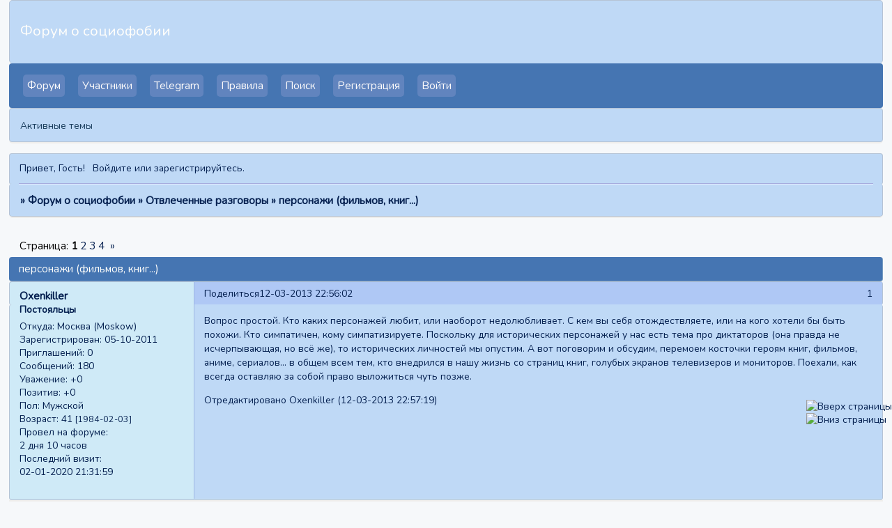

--- FILE ---
content_type: text/html; charset=windows-1251
request_url: https://sociophobia.ru/viewtopic.php?id=2182
body_size: 18800
content:
<!DOCTYPE html PUBLIC "-//W3C//DTD XHTML 1.0 Strict//EN" "http://www.w3.org/TR/xhtml1/DTD/xhtml1-strict.dtd">
<html xmlns="http://www.w3.org/1999/xhtml" xml:lang="ru" lang="ru" dir="ltr" prefix="og: http://ogp.me/ns#">
<head>
<meta http-equiv="Content-Type" content="text/html; charset=windows-1251">
<meta name="viewport" content="width=device-width, initial-scale=1.0">
<meta name="google-site-verification" content="xKDV6fIwy9rH-EicyH4LyGW1LkqBLFAlpJzJ18xyVZ8">
<meta name="yandex-verification" content="7f4c5cb12d133cbd">
<meta name="description" content="Взаимопомощь людей с социофобией. Форум для тех, кто чувствует страх и испытывает трудности в общении.">
<meta name="keywords" content="социофобия, депрссия, форум, агорафобия, паническая атака, избегающее расстройство, социофоб">
<meta name="msvalidate.01" content="63563A9739C9D9DEF5C971CFABB1468B">
<meta name="wmail-verification" content="25d6a8fab4269b68">
<meta name="google-site-verification" content="1_3Ar6gIhRXfcbFGibygeXpniRVsJNEAhJ0fNhzPk6k">
<title>персонажи (фильмов, книг...)</title>
<meta property="og:title" content="персонажи (фильмов, книг...)"><meta property="og:url" content="https://sociophobia.ru/viewtopic.php?id=2182"><script type="text/javascript">
try{self.document.location.hostname==parent.document.location.hostname&&self.window!=parent.window&&self.parent.window!=parent.parent.window&&document.write('</he'+'ad><bo'+'dy style="display:none"><plaintext>')}catch(e){}
try{if(top===self&&location.hostname.match(/^www\./))location.href=document.URL.replace(/\/\/www\./,'//')}catch(e){}
var FORUM = new Object({ set : function(prop, val){ try { eval("this."+prop+"=val"); } catch (e) {} }, get : function(prop){ try { var val = eval("this."+prop); } catch (e) { var val = undefined; } return val; }, remove : function(prop, val){ try { eval("delete this."+prop); } catch (e) {} } });
FORUM.set('topic', { "subject": "персонажи (фильмов, книг...)", "closed": "0", "num_replies": "97", "num_views": "2452", "forum_id": "28", "forum_name": "Отвлеченные разговоры", "moderators": { "4615": "Unohdus", "3178": "Антон", "5324": "Ио" }, "language": { "share_legend": "Расскажите друзьям!", "translate": "Перевести", "show_original": "Показать оригинал" } });
// JavaScript переменные форума
var BoardID = 417816;
var BoardCat = 3;
var BoardStyle = 'Custom';
var ForumAPITicket = 'dda5fcb05112398eae3b0b0f3e6e41ae3f70a137';
var GroupID = 3;
var GroupTitle = 'Гость';
var GroupUserTitle = '';
var BaseDomain = '0pk.me';
var PartnerID = 2238;
var RequestTime = 1768811381;
var StaticURL = 'https://forumstatic.ru';
var AvatarsURL = 'https://forumavatars.ru';
var FilesURL = 'https://forumstatic.ru';
var ScriptsURL = 'https://forumscripts.ru';
var UploadsURL = 'https://upforme.ru';
</script>
<script type="text/javascript" src="/js/libs.min.js?v=4"></script>
<script type="text/javascript" src="/js/extra.js?v=5"></script>
<link rel="alternate" type="application/rss+xml" href="https://sociophobia.ru/export.php?type=rss&amp;tid=2182" title="RSS" />
<link rel="top" href="https://sociophobia.ru" title="Форум" />
<link rel="search" href="https://sociophobia.ru/search.php" title="Поиск" />
<link rel="author" href="https://sociophobia.ru/userlist.php" title="Участники" />
<link rel="up" title="Отвлеченные разговоры" href="https://sociophobia.ru/viewforum.php?id=28" />
<link rel="next" title="Страница темы 2" href="https://sociophobia.ru/viewtopic.php?id=2182&amp;p=2" />
<link rel="last" title="Страница темы 4" href="https://sociophobia.ru/viewtopic.php?id=2182&amp;p=4" />
<link rel="shortcut icon" href="http://forumstatic.ru/files/0006/60/18/59140.ico" type="image/x-icon" />
<link rel="stylesheet" type="text/css" href="https://forumstatic.ru/styles/0006/60/18/style.1596740876.css" />
<link rel="stylesheet" type="text/css" href="/style/extra.css?v=23" />
<link rel="stylesheet" type="text/css" href="/style/mobile.css?v=5" />
<script type="text/javascript">$(function() { $('#register img[title],#profile8 img[title]').tipsy({fade: true, gravity: 'w'}); $('#viewprofile img[title],.post-author img[title]:not(li.pa-avatar > img),.flag-i[title]').tipsy({fade: true, gravity: 's'}); });</script>
<script type="text/javascript" src="https://forumscripts.ru/search_in_topic/1.0.4/search_in_topic.js"></script>
<link rel="stylesheet" type="text/css" href="https://forumscripts.ru/search_in_topic/1.0.4/search_in_topic.css" />
<script type="text/javascript" src="https://forumscripts.ru/swipebox/1.0.0/swipebox.js"></script>
<link rel="stylesheet" type="text/css" href="https://forumscripts.ru/swipebox/1.0.0/swipebox.css" />
<script>window.yaContextCb=window.yaContextCb||[]</script><script src="https://yandex.ru/ads/system/context.js" async></script>
</head>
<body>

<!-- body-header -->
<div id="pun_wrap">
<div id="pun" class="ru isguest gid3">
<div id="pun-viewtopic" class="punbb" data-topic-id="2182" data-forum-id="28" data-cat-id="6">

 <!--LiveInternet counter-->
<script type="text/javascript">
 new Image().src = "//counter.yadro.ru/hit;quadroboards?r" + escape(document.referrer) + ((typeof (screen) == "undefined") ? "" : ";s" + screen.width + "*" + screen.height + "*" + (screen.colorDepth ? screen.colorDepth : screen.pixelDepth)) + ";u" + escape(document.URL) + ";" + Math.random();
 </script>
<!--/LiveInternet-->
<!-- Yandex.Metrika counter -->
<script type="text/javascript" >
   (function(m,e,t,r,i,k,a){m[i]=m[i]||function(){(m[i].a=m[i].a||[]).push(arguments)};
   m[i].l=1*new Date();k=e.createElement(t),a=e.getElementsByTagName(t)[0],k.async=1,k.src=r,a.parentNode.insertBefore(k,a)})
   (window, document, "script", "https://mc.yandex.ru/metrika/tag.js", "ym");

   ym(85843509, "init", {
        clickmap:true,
        trackLinks:true,
        accurateTrackBounce:true
   });
   ym(85843509, 'userParams', {
          UserID: window.UserUniqueID,
          board_id: window.BoardID,
          user_id: window.UserID,
          user_login: window.UserLogin,
          is_vip: window.UserUniqueID ? ($("#pun") && $("#pun").hasClass("isvip")) : undefined
});
</script>
<noscript><div><img src="https://mc.yandex.ru/watch/85843509" style="position:absolute; left:-9999px;" alt="" /></div></noscript>
<!-- /Yandex.Metrika counter -->


<script type="text/javascript">
$r = jQuery;
</script>

<script type="text/javascript">
if (GroupID == 3) {
    var UserID = 1;
    var UserLogin = '';
    var UserSex = 0;
    var UserAge = 0;
    var UserAvatar = '';
    var UserLastVisit = '';
}
</script>

<script type="text/javascript" src="https://forumstatic.ru/f/me/rusff/custom_rusff.js"></script>
<script type="text/javascript" src="https://forumstatic.ru/f/me/rusff/lib.js?1"></script>
<script type="text/javascript" src="https://forumstatic.ru/f/me/rusff/uppod.js"></script>
<script type="text/javascript" src="https://forumstatic.ru/f/me/rusff/jquery.uploadify.min.js"></script>
<script type="text/javascript" src="https://forumstatic.ru/f/me/rusff/favico-0.3.10.min.js"></script>
<script src="https://unpkg.com/@quadrosystems/mybb-sdk@0.9.7/lib/index.js"></script>
<script src="https://unpkg.com/@quadrosystems/mybb-reactions@1.2.1/dist/index.js"></script>

<link rel="stylesheet" type="text/css" href="https://forumstatic.ru/f/me/rusff/rusff.files.css?1"/>

<script type="text/javascript">
(function() {
    var hash_growl = {
        'snd2points:error_1': ['Произошла ошибка', {}],
        'snd2points:error_2': ['Недостаточно средств для совершения перевода', {}],
        'snd2points:error_3': ['Пользователь с этим e-mail не найден', {}],
        'snd2points:success': ['Перевод выполнен', {}],
        'snd2ucp:error_1': ['Произошла ошибка', {}],
        'snd2ucp:error_2': ['Недостаточно средств для совершения перевода', {}],
        'snd2ucp:error_3': ['Перевод не выполнен! Пользователю необходимо зайти в Профиль - Лицевой счет. После этого повторите попытку.', {}],
        'snd2ucp:success': ['Перевод выполнен', {}],
        'ucpfoundation:error_1': ['Произошла ошибка', {}],
        'ucpfoundation:error_2': ['Недостаточно средств для совершения перевода', {}],
        'ucpfoundation:success': ['Перевод выполнен', {}],
        'sendgift:error': ['Недостаточно средств', {}],
        'sendgift:success': ['Подарок отправлен!', {}],
        'adm_new_awards:success': ['Награда добавлена', {}],
        'adm_new_awards:error_2': ['Все поля должны быть заполнены', {}],
        'adm_new_awards:error_1': ['Неизвестная ошибка', {}],
        'adm_edit_award:success': ['Награда изменена', {}],
        'adm_edit_award:error_2': ['Все поля должны быть заполнены', {}],
        'adm_edit_award:error_1': ['Неизвестная ошибка', {}],
        'profile_auth_method:error_1': ['Устаревшая сессия. Перезайдите на форум и попробуйте снова.', {}],
        'profile_auth_method:error_2': ['Произошла ошибка. Повторите попытку.', {}],
        'profile_auth_method:error_3': ['Кто-то на форуме уже использует этот аккаунт для авторизации..', {}],
        'profile_auth_method:success': ['Сервис привязан. Список обновлен.', {}],
        'profile_auth_method:delete_success': ['Сервис отвязан. Список обновлен.', {}],
        'login_auth_method:error': ['Этот аккаунт не привязан ни к одному профилю на форуме. Войдите на форум в обычном режиме, а затем в Профиле (Методы авторизации) сделайте привязку.', {
            sticky: true
        }],
        'login_auth_method:error_1': ['Ошибка авторизации', {}],
        'auth_methods:unf': ['Неправильное имя и/или пароль. Если вы недавно меняли имя или пароль, необходимо один раз перезайти на форум в обычном режиме. ', {
            sticky: true
        }]
    };

    for (var x in hash_growl) {
        if (document.location.hash == '#' + x) {
            $.jGrowl(hash_growl[x][0], hash_growl[x][1]);
        }
    }
})()
</script>

<script type="text/javascript">
var Rusff = {};
</script>
<script type="text/javascript" src="https://cdn-2.qsdb.ru/client/build/app.js?v=1.4.7"></script>

<script type="text/javascript">
function select_gift(id, image, price, points) {
    if (UserID < 2) {
        return alert('Для выполнения этого действия необходимо авторизоваться.');
    }

    $('#gift_source').attr({
        'src': image
    });
    $('#gift_price').html(price);
    $('#send_gift').show();
    $('input[name=item_id]').val(id);
    location.href = '#send_gift';

    if (price > points) {
        $('#error_msg').show();
    }
}
</script>

<link rel="stylesheet" type="text/css" href="https://forumstatic.ru/f/me/rusff/rusff.live.css?7"/>
<script type="text/javascript" src="https://forumstatic.ru/f/me/rusff/rusff.live.js?16"></script>

<script type="text/javascript">
$r(function() {
    var obj = {}

    try {
        obj.data = {
            UserID: UserID,
            UserLogin: UserLogin,
            UserAvatar: UserAvatar,
            GroupID: GroupID
        };
    } catch (e) {
        obj.data = {
            GroupID: 3
        };
    }

    rusffLive.init(obj);
});
</script>

<div id="custom_codes"></div>

<script type="text/javascript">
(function() {
    var groups = [1, 2];
    var boards = [1528284, 1700149, 952902, 1761817, 1748535, 1755177, 1197349, 1758117, 1526379, 1700678, 1733672, 1760505, 1607329, 1596667, 1760305, 1760055, 1735856, 1737971, 1498418, 1755098, 1752659, 1677547, 965268, 1358088, 1230844, 1547164, 1175054, 1758935, 1578761, 1589165, 1103792, 1710448, 1267115, 1753982, 989248, 1761227, 1379051, 1748207, 1701133, 1739740, 1708314, 1236824, 1240848, 1650927, 1323553, 1423379, 929432, 1330808, 264086, 1451058, 1747645, 1679864, 1458798, 933911, 1753503, 1753188, 1755289, 1758814, 1537097, 1522073, 1403874, 1749709, 1563589, 1760096];
    /* if (groups.indexOf(GroupID) !== -1 && boards.indexOf(BoardID) !== -1) {
        document.querySelector('#admin_msg1').style.display = 'block';
        } */

    if (boards.indexOf(BoardID) !== -1 && !document.querySelector('.punbb-admin')) {
        document.location.href = 'https://ban.rusff.me/';
    }
})()
</script>
<div id="mybb-counter" style="display:none">
<script type="text/javascript"> (function(m,e,t,r,i,k,a){m[i]=m[i]||function(){(m[i].a=m[i].a||[]).push(arguments)}; m[i].l=1*new Date(); for (var j = 0; j < document.scripts.length; j++) {if (document.scripts[j].src === r) { return; }} k=e.createElement(t),a=e.getElementsByTagName(t)[0],k.async=1,k.src=r,a.parentNode.insertBefore(k,a)}) (window, document, "script", "https://mc.yandex.ru/metrika/tag.js", "ym"); ym(201230, "init", { clickmap:false, trackLinks:true, accurateTrackBounce:true });

</script> <noscript><div><img src="https://mc.yandex.ru/watch/201230" style="position:absolute; left:-9999px;" alt="" /></div></noscript>
</div>

<div id="html-header">
	<meta name="yandex-verification" content="2bc48610650831d0" />



<link href="https://fonts.googleapis.com/css2?family=Nunito&display=swap" rel="stylesheet">

<!--Возможность редактировать только последний пост-->
<style id="st1">#pun-viewtopic li.hide_edit{display:none}</style><style id="st2">#pun-viewtopic li.pl-edit{display:none}</style><script>if(GroupID<3){$("style.#st1,style.#st2").replaceWith("")}; $(document).ready(function(){$(".post .pl-edit").addClass("hide_edit");$("style.#st2").replaceWith("");if($("#pun-viewtopic").html()!=null && $(".pagelink strong").nextAll().html()==null){$(".post.endpost li.pl-edit").removeClass("hide_edit")};})</script>


<!--Шапка-->
<style type="text/css">#pun-title table {background-image: url(/files/0006/60/18/27907.jpg?v=1);}#pun-title {  background-color: #BFD9F6;  color: #FFFEFB;  }</style>

<!--Скрытие пунктов "активен" и "провел на форуме-->
<script type="text/javascript">$(document).ready(function(){$("#profile-left li:contains('Активен'),#profile-right li:contains('Провел на форуме:')").hide();});</script>


<!-- Кнопки вверх-вниз -->
<div style="position:fixed;z-index:1003; right: 0%; bottom: 15%;">
  <a href="#top" onclick="window.scrollTo (0,0); return false;" title="Вверх страницы">
    <img width="70%" height="70%" src="/files/0006/60/18/49876.png" alt="Вверх страницы">
  </a>
<br>
  <a href="#top" onclick="window.scrollTo(0, document.body.scrollHeight); return false;" title="Вниз страницы">
    <img width="70%" height="70%" src="/files/0006/60/18/14131.png" alt="Вниз страницы">
</a>
</div>
</div>

<div id="pun-title" class="section">
	<table id="title-logo-table" cellspacing="0">
		<tbody id="title-logo-tbody">
			<tr id="title-logo-tr">
				<td id="title-logo-tdl" class="title-logo-tdl">
					<h1 class="title-logo"><span>Форум о социофобии</span></h1>
				</td>
				<td id="title-logo-tdr" class="title-logo-tdr"><!-- banner_top --></td>
			</tr>
		</tbody>
	</table>
</div>

<div id="pun-navlinks" class="section">
	<h2><span>Меню навигации</span></h2>
	<ul class="container">
		<li id="navindex"><a href="https://sociophobia.ru/"><span>Форум</span></a></li>
		<li id="navuserlist"><a href="https://sociophobia.ru/userlist.php" rel="nofollow"><span>Участники</span></a></li>
		<li id="navextra1"><a href="https://t.me/joinchat/uBbn24OPxM4yN2Fl" target="_blank">Telegram</a></li>
		<li id="navrules"><a href="https://sociophobia.ru/misc.php?action=rules" rel="nofollow"><span>Правила</span></a></li>
		<li id="navsearch"><a href="https://sociophobia.ru/search.php" rel="nofollow"><span>Поиск</span></a></li>
		<li id="navregister"><a href="https://sociophobia.ru/register.php" rel="nofollow"><span>Регистрация</span></a></li>
		<li id="navlogin"><a href="https://sociophobia.ru/login.php" rel="nofollow"><span>Войти</span></a></li>
	</ul>
</div>

<div id="pun-ulinks" class="section" onclick="void(0)">
	<h2><span>Пользовательские ссылки</span></h2>
	<ul class="container">
		<li class="item1"><a href="https://sociophobia.ru/search.php?action=show_recent">Активные темы</a></li>
	</ul>
</div>

<!-- pun_announcement -->

<div id="pun-status" class="section">
	<h2><span>Информация о пользователе</span></h2>
	<p class="container">
		<span class="item1">Привет, Гость!</span> 
		<span class="item2"><a href="/login.php" rel="nofollow">Войдите</a> или <a href="/register.php" rel="nofollow">зарегистрируйтесь</a>.</span> 
	</p>
</div>

<div id="pun-break1" class="divider"><hr /></div>

<div id="pun-crumbs1" class="section">
	<p class="container crumbs"><strong>Вы здесь</strong> <em>&#187;&#160;</em><a href="https://sociophobia.ru/">Форум о социофобии</a> <em>&#187;&#160;</em><a href="https://sociophobia.ru/viewforum.php?id=28">Отвлеченные разговоры</a> <em>&#187;&#160;</em>персонажи (фильмов, книг...)</p>
</div>

<div id="pun-break2" class="divider"><hr /></div>

<div class="section" style="border:0 !important;max-width:100%;overflow:hidden;display:flex;justify-content:center;max-height:250px;overflow:hidden;min-width:300px;">
		
</div>

<div id="pun-main" class="main multipage">
	<h1><span>персонажи (фильмов, книг...)</span></h1>
	<div class="linkst">
		<div class="pagelink">Страница: <strong>1</strong>&#160;<a href="https://sociophobia.ru/viewtopic.php?id=2182&amp;p=2">2</a>&#160;<a href="https://sociophobia.ru/viewtopic.php?id=2182&amp;p=3">3</a>&#160;<a href="https://sociophobia.ru/viewtopic.php?id=2182&amp;p=4">4</a>&#160;&#160;<a class="next" href="https://sociophobia.ru/viewtopic.php?id=2182&amp;p=2">&raquo;</a></div>
	</div>
	<div id="topic_t2182" class="topic">
		<h2><span class="item1">Сообщений</span> <span class="item2">1 страница 30 из 98</span></h2>
		<div id="p70141" class="post topicpost topic-starter" data-posted="1363114562" data-user-id="882" data-group-id="18">
			<h3><span><a class="sharelink" rel="nofollow" href="#p70141" onclick="return false;">Поделиться</a><strong>1</strong><a class="permalink" rel="nofollow" href="https://sociophobia.ru/viewtopic.php?id=2182#p70141">12-03-2013 22:56:02</a></span></h3>
			<div class="container">
							<div class="post-author no-avatar topic-starter">
								<ul>
						<li class="pa-author"><span class="acchide">Автор:&nbsp;</span><a href="https://sociophobia.ru/profile.php?id=882" rel="nofollow">Oxenkiller</a></li>
						<li class="pa-title">Постояльцы</li>
						<li class="pa-from"><span class="fld-name">Откуда:</span> Москва (Moskow)</li>
						<li class="pa-reg"><span class="fld-name">Зарегистрирован</span>: 05-10-2011</li>
						<li class="pa-invites"><span class="fld-name">Приглашений:</span> 0</li>
						<li class="pa-posts"><span class="fld-name">Сообщений:</span> 180</li>
						<li class="pa-respect"><span class="fld-name">Уважение:</span> <span>+0</span></li>
						<li class="pa-positive"><span class="fld-name">Позитив:</span> <span>+0</span></li>
						<li class="pa-sex"><span class="fld-name">Пол:</span> Мужской</li>
						<li class="pa-age"><span class="fld-name">Возраст:</span> 41 <span style="font-size:0.9em; vertical-align:top">[1984-02-03]</span></li>
						<li class="pa-time-visit"><span class="fld-name">Провел на форуме:</span><br />2 дня 10 часов</li>
						<li class="pa-last-visit"><span class="fld-name">Последний визит:</span><br />02-01-2020 21:31:59</li>
				</ul>
			</div>
					<div class="post-body">
					<div class="post-box">
						<div id="p70141-content" class="post-content">
<p>Вопрос простой. Кто каких персонажей любит, или наоборот недолюбливает. С кем вы себя отождествляете, или на кого хотели бы быть похожи. Кто симпатичен, кому симпатизируете. Поскольку для исторических персонажей у нас есть тема про диктаторов (она правда не исчерпывающая, но всё же), то исторических личностей мы опустим. А вот поговорим и обсудим, перемоем косточки героям книг, фильмов, аниме, сериалов... в общем всем тем, кто внедрился в нашу жизнь со страниц книг, голубых экранов телевизеров и мониторов. Поехали, как всегда оставляю за собой право выложиться чуть позже.</p>
<p class="lastedit">Отредактировано Oxenkiller (12-03-2013 22:57:19)</p>
						</div>
					</div>
					<div class="clearer"><!-- --></div>
				</div>
			</div>
		</div>
		<div id="p70145" class="post altstyle" data-posted="1363115224" data-user-id="1" data-group-id="3">
			<h3><span><a class="sharelink" rel="nofollow" href="#p70145" onclick="return false;">Поделиться</a><strong>2</strong><a class="permalink" rel="nofollow" href="https://sociophobia.ru/viewtopic.php?id=2182#p70145">12-03-2013 23:07:04</a></span></h3>
			<div class="container">
							<div class="post-author no-avatar">
								<ul>
						<li class="pa-author"><span class="acchide">Автор:&nbsp;</span>Tristesse</li>
						<li class="pa-title">Гость</li>
				</ul>
			</div>
					<div class="post-body">
					<div class="post-box">
						<div id="p70145-content" class="post-content">
<p>думаю, у нас с автором здесь вкусы совпадают, так как я тоже люблю Чиполлино и смешариков,</p>
						</div>
					</div>
					<div class="clearer"><!-- --></div>
				</div>
			</div>
		</div>
		<div id="p70146" class="post" data-posted="1363115492" data-user-id="1634" data-group-id="18">
			<h3><span><a class="sharelink" rel="nofollow" href="#p70146" onclick="return false;">Поделиться</a><strong>3</strong><a class="permalink" rel="nofollow" href="https://sociophobia.ru/viewtopic.php?id=2182#p70146">12-03-2013 23:11:32</a></span></h3>
			<div class="container">
							<div class="post-author">
								<ul>
						<li class="pa-author"><span class="acchide">Автор:&nbsp;</span><a href="https://sociophobia.ru/profile.php?id=1634" rel="nofollow">ганс</a></li>
						<li class="pa-title">Постояльцы</li>
						<li class="pa-avatar item2"><img src="https://forumavatars.ru/img/avatars/0006/60/18/1634-1449000407.gif" alt="ганс" title="ганс" /></li>
						<li class="pa-from"><span class="fld-name">Откуда:</span> :адуктО</li>
						<li class="pa-reg"><span class="fld-name">Зарегистрирован</span>: 05-08-2012</li>
						<li class="pa-invites"><span class="fld-name">Приглашений:</span> 0</li>
						<li class="pa-posts"><span class="fld-name">Сообщений:</span> 8470</li>
						<li class="pa-respect"><span class="fld-name">Уважение:</span> <span>+91</span></li>
						<li class="pa-positive"><span class="fld-name">Позитив:</span> <span>+70</span></li>
						<li class="pa-sex"><span class="fld-name">Пол:</span> Мужской</li>
						<li class="pa-time-visit"><span class="fld-name">Провел на форуме:</span><br />2 месяца 23 дня</li>
						<li class="pa-last-visit"><span class="fld-name">Последний визит:</span><br />29-03-2017 15:47:22</li>
				</ul>
			</div>
					<div class="post-body">
					<div class="post-box">
						<div id="p70146-content" class="post-content">
<div class="quote-box answer-box"><cite>Oxenkiller написал(а):</cite><blockquote><p>Кто каких персонажей любит</p></blockquote></div>
						<p>Джим Де Гриз, особенно до вербовки. Больше никто в голову не приходит <img src="https://forumstatic.ru/img/smilies/IPB_Mini/dark/smile.gif" alt=":)" /> </p><div class="quote-box answer-box"><cite>Oxenkiller написал(а):</cite><blockquote><p>или наоборот недолюбливает</p></blockquote></div><p>Мусор из &quot;Отверженных&quot; - например. Ненавижу таких ублюдков.</p>
						</div>
					</div>
					<div class="clearer"><!-- --></div>
				</div>
			</div>
		</div>
		<div id="p70148" class="post altstyle" data-posted="1363116374" data-user-id="1442" data-group-id="18">
			<h3><span><a class="sharelink" rel="nofollow" href="#p70148" onclick="return false;">Поделиться</a><strong>4</strong><a class="permalink" rel="nofollow" href="https://sociophobia.ru/viewtopic.php?id=2182#p70148">12-03-2013 23:26:14</a></span></h3>
			<div class="container">
							<div class="post-author">
								<ul>
						<li class="pa-author"><span class="acchide">Автор:&nbsp;</span><a href="https://sociophobia.ru/profile.php?id=1442" rel="nofollow">existence</a></li>
						<li class="pa-title">Постояльцы</li>
						<li class="pa-avatar item2"><img src="https://forumavatars.ru/img/avatars/0006/60/18/1442-1373095923.jpg" alt="existence" title="existence" /></li>
						<li class="pa-reg"><span class="fld-name">Зарегистрирован</span>: 21-05-2012</li>
						<li class="pa-invites"><span class="fld-name">Приглашений:</span> 0</li>
						<li class="pa-posts"><span class="fld-name">Сообщений:</span> 1424</li>
						<li class="pa-respect"><span class="fld-name">Уважение:</span> <span>+5</span></li>
						<li class="pa-positive"><span class="fld-name">Позитив:</span> <span>+0</span></li>
						<li class="pa-sex"><span class="fld-name">Пол:</span> Мужской</li>
						<li class="pa-time-visit"><span class="fld-name">Провел на форуме:</span><br />13 дней 13 часов</li>
						<li class="pa-last-visit"><span class="fld-name">Последний визит:</span><br />04-08-2016 21:55:23</li>
				</ul>
			</div>
					<div class="post-body">
					<div class="post-box">
						<div id="p70148-content" class="post-content">
<p>Мне импонируют психопаты часто,ну типа попсовый джокер.Особенно нравится Патрик Бейтмен,вообще улётный персонажик.</p>
						</div>
					</div>
					<div class="clearer"><!-- --></div>
				</div>
			</div>
		</div>
		<div id="p70150" class="post" data-posted="1363116673" data-user-id="1533" data-group-id="18">
			<h3><span><a class="sharelink" rel="nofollow" href="#p70150" onclick="return false;">Поделиться</a><strong>5</strong><a class="permalink" rel="nofollow" href="https://sociophobia.ru/viewtopic.php?id=2182#p70150">12-03-2013 23:31:13</a></span></h3>
			<div class="container">
							<div class="post-author">
								<ul>
						<li class="pa-author"><span class="acchide">Автор:&nbsp;</span><a href="https://sociophobia.ru/profile.php?id=1533" rel="nofollow">джордж</a></li>
						<li class="pa-title">Постояльцы</li>
						<li class="pa-avatar item2"><img src="https://forumavatars.ru/img/avatars/0006/60/18/1533-1391709812.png" alt="джордж" title="джордж" /></li>
						<li class="pa-reg"><span class="fld-name">Зарегистрирован</span>: 01-07-2012</li>
						<li class="pa-invites"><span class="fld-name">Приглашений:</span> 0</li>
						<li class="pa-posts"><span class="fld-name">Сообщений:</span> 1909</li>
						<li class="pa-respect"><span class="fld-name">Уважение:</span> <span>+25</span></li>
						<li class="pa-positive"><span class="fld-name">Позитив:</span> <span>+70</span></li>
						<li class="pa-sex"><span class="fld-name">Пол:</span> Мужской</li>
						<li class="pa-age"><span class="fld-name">Возраст:</span> 37 <span style="font-size:0.9em; vertical-align:top">[1988-02-24]</span></li>
						<li class="pa-time-visit"><span class="fld-name">Провел на форуме:</span><br />25 дней 0 часов</li>
						<li class="pa-last-visit"><span class="fld-name">Последний визит:</span><br />07-11-2014 08:52:47</li>
				</ul>
			</div>
					<div class="post-body">
					<div class="post-box">
						<div id="p70150-content" class="post-content">
<div class="quote-box answer-box"><cite>Oxenkiller написал(а):</cite><blockquote><p>С кем вы себя отождествляете</p></blockquote></div><p>Макс из &quot;<a href="http://6url.ru/PPn" rel="nofollow ugc" target="_blank">Мэри и Макс</a>&quot;</p>
						<p>Частично:<br />Йозеп из фильма <a href="http://6url.ru/PSj" rel="nofollow ugc" target="_blank">&quot;Класс&quot;</a><br />ГГ из Бена Икс</p>
<p class="lastedit">Отредактировано джордж (12-03-2013 23:39:08)</p>
						</div>
					</div>
					<div class="clearer"><!-- --></div>
				</div>
			</div>
		</div>
		<div id="p70161" class="post altstyle topic-starter" data-posted="1363122113" data-user-id="882" data-group-id="18">
			<h3><span><a class="sharelink" rel="nofollow" href="#p70161" onclick="return false;">Поделиться</a><strong>6</strong><a class="permalink" rel="nofollow" href="https://sociophobia.ru/viewtopic.php?id=2182#p70161">13-03-2013 01:01:53</a></span></h3>
			<div class="container">
							<div class="post-author no-avatar topic-starter">
								<ul>
						<li class="pa-author"><span class="acchide">Автор:&nbsp;</span><a href="https://sociophobia.ru/profile.php?id=882" rel="nofollow">Oxenkiller</a></li>
						<li class="pa-title">Постояльцы</li>
						<li class="pa-from"><span class="fld-name">Откуда:</span> Москва (Moskow)</li>
						<li class="pa-reg"><span class="fld-name">Зарегистрирован</span>: 05-10-2011</li>
						<li class="pa-invites"><span class="fld-name">Приглашений:</span> 0</li>
						<li class="pa-posts"><span class="fld-name">Сообщений:</span> 180</li>
						<li class="pa-respect"><span class="fld-name">Уважение:</span> <span>+0</span></li>
						<li class="pa-positive"><span class="fld-name">Позитив:</span> <span>+0</span></li>
						<li class="pa-sex"><span class="fld-name">Пол:</span> Мужской</li>
						<li class="pa-age"><span class="fld-name">Возраст:</span> 41 <span style="font-size:0.9em; vertical-align:top">[1984-02-03]</span></li>
						<li class="pa-time-visit"><span class="fld-name">Провел на форуме:</span><br />2 дня 10 часов</li>
						<li class="pa-last-visit"><span class="fld-name">Последний визит:</span><br />02-01-2020 21:31:59</li>
				</ul>
			</div>
					<div class="post-body">
					<div class="post-box">
						<div id="p70161-content" class="post-content">
<p><strong>Tristesse</strong></p>
						<p>А как вы угадали? Мне действительно импонируют и Чипполино и смешарики? Потрясающе, вот до чего техника дошла.</p>
						<p>Ладно теперь моя очередь. Ещё с незапамятных времён (а именно с 1998 года) я начал отождествлять себя с этим человеком:</p>
						<p><img class="postimg" loading="lazy" src="https://www.chaos-online.ru/uploads/profile/photo-36513.jpeg?_r=1345321370" alt="http://www.chaos-online.ru/uploads/profile/photo-36513.jpeg?_r=1345321370" /></p>
						<p>Не знаю почему, но я им всегда себя ощущал, может кому-то покажется странным (при том что Халф не является моей любимой игрой, любимый скорее Unreal, того же года), и всё же это так. Писать кто он и что он нет смысла, персонаж известный. Ниже любопытная информация, для размышления.</p>
						<p>P.S. Так просто интересные факты:</p><div class="quote-box spoiler-box"><div onclick="$(this).toggleClass('visible'); $(this).next().toggleClass('visible');">интересно</div><blockquote><p>Патрик Бейтмен - <img class="postimg" loading="lazy" src="https://oriman.ru/wp-content/uploads/2012/12/патрик-бейтмен-195x300.jpg" alt="http://oriman.ru/wp-content/uploads/2012/12/патрик-бейтмен-195x300.jpg" /></p>
						<p>G-man - <img class="postimg" loading="lazy" src="https://www.cellphone-wallpapers.net/Wallpapers/Iphone/Games/games-halflife2-gman.jpg" alt="http://www.cellphone-wallpapers.net/Wallpapers/Iphone/Games/games-halflife2-gman.jpg" /></p>
						<p>Девид Мицкевич (&quot;Проснитесь и пойте мистер Фримен, проснитесь и пойте&quot;) на фоне сзади, как видно, карта из Black Meza - <img class="postimg" loading="lazy" src="https://img.thesun.co.uk/multimedia/archive/01454/SNN1727B--_1454963a.jpg" alt="http://img.thesun.co.uk/multimedia/archive/01454/SNN1727B--_1454963a.jpg" /></p></blockquote></div>
<p class="lastedit">Отредактировано Oxenkiller (13-03-2013 01:04:58)</p>
						</div>
					</div>
					<div class="clearer"><!-- --></div>
				</div>
			</div>
		</div>
		<div id="p70183" class="post" data-posted="1363202317" data-user-id="2294" data-group-id="18">
			<h3><span><a class="sharelink" rel="nofollow" href="#p70183" onclick="return false;">Поделиться</a><strong>7</strong><a class="permalink" rel="nofollow" href="https://sociophobia.ru/viewtopic.php?id=2182#p70183">13-03-2013 23:18:37</a></span></h3>
			<div class="container">
							<div class="post-author no-avatar">
								<ul>
						<li class="pa-author"><span class="acchide">Автор:&nbsp;</span><a href="https://sociophobia.ru/profile.php?id=2294" rel="nofollow">JenyMariupol</a></li>
						<li class="pa-title">Постояльцы</li>
						<li class="pa-reg"><span class="fld-name">Зарегистрирован</span>: 09-03-2013</li>
						<li class="pa-invites"><span class="fld-name">Приглашений:</span> 0</li>
						<li class="pa-posts"><span class="fld-name">Сообщений:</span> 283</li>
						<li class="pa-respect"><span class="fld-name">Уважение:</span> <span>+0</span></li>
						<li class="pa-positive"><span class="fld-name">Позитив:</span> <span>+0</span></li>
						<li class="pa-time-visit"><span class="fld-name">Провел на форуме:</span><br />1 день 11 часов</li>
						<li class="pa-last-visit"><span class="fld-name">Последний визит:</span><br />04-05-2013 23:56:33</li>
				</ul>
			</div>
					<div class="post-body">
					<div class="post-box">
						<div id="p70183-content" class="post-content">
<p>Ааа...админы не фанаты Декса...чо мой пост удалили?</p>
						</div>
					</div>
					<div class="clearer"><!-- --></div>
				</div>
			</div>
		</div>
		<div id="p70203" class="post altstyle" data-posted="1363271084" data-user-id="1000" data-group-id="18">
			<h3><span><a class="sharelink" rel="nofollow" href="#p70203" onclick="return false;">Поделиться</a><strong>8</strong><a class="permalink" rel="nofollow" href="https://sociophobia.ru/viewtopic.php?id=2182#p70203">14-03-2013 18:24:44</a></span></h3>
			<div class="container">
							<div class="post-author no-avatar">
								<ul>
						<li class="pa-author"><span class="acchide">Автор:&nbsp;</span><a href="https://sociophobia.ru/profile.php?id=1000" rel="nofollow">Неудачник</a></li>
						<li class="pa-title">Постояльцы</li>
						<li class="pa-from"><span class="fld-name">Откуда:</span> Ульяновск</li>
						<li class="pa-reg"><span class="fld-name">Зарегистрирован</span>: 03-12-2011</li>
						<li class="pa-invites"><span class="fld-name">Приглашений:</span> 0</li>
						<li class="pa-posts"><span class="fld-name">Сообщений:</span> 438</li>
						<li class="pa-respect"><span class="fld-name">Уважение:</span> <span>+2</span></li>
						<li class="pa-positive"><span class="fld-name">Позитив:</span> <span>+0</span></li>
						<li class="pa-sex"><span class="fld-name">Пол:</span> Мужской</li>
						<li class="pa-age"><span class="fld-name">Возраст:</span> 38 <span style="font-size:0.9em; vertical-align:top">[1987-01-30]</span></li>
						<li class="pa-time-visit"><span class="fld-name">Провел на форуме:</span><br />5 дней 21 час</li>
						<li class="pa-last-visit"><span class="fld-name">Последний визит:</span><br />14-02-2020 23:05:16</li>
				</ul>
			</div>
					<div class="post-body">
					<div class="post-box">
						<div id="p70203-content" class="post-content">
<p>А этот киношный персонаж кому нравится? Крутой мужик<br /><a href="http://uploads.ru/WyYPg.jpg" rel="nofollow ugc" target="_blank"><img class="postimg" loading="lazy" src="https://s3.uploads.ru/t/WyYPg.jpg" alt="http://s3.uploads.ru/t/WyYPg.jpg" /></a></p>
						</div>
					</div>
					<div class="clearer"><!-- --></div>
				</div>
			</div>
		</div>
		<div id="p70204" class="post" data-posted="1363273152" data-user-id="2294" data-group-id="18">
			<h3><span><a class="sharelink" rel="nofollow" href="#p70204" onclick="return false;">Поделиться</a><strong>9</strong><a class="permalink" rel="nofollow" href="https://sociophobia.ru/viewtopic.php?id=2182#p70204">14-03-2013 18:59:12</a></span></h3>
			<div class="container">
							<div class="post-author no-avatar">
								<ul>
						<li class="pa-author"><span class="acchide">Автор:&nbsp;</span><a href="https://sociophobia.ru/profile.php?id=2294" rel="nofollow">JenyMariupol</a></li>
						<li class="pa-title">Постояльцы</li>
						<li class="pa-reg"><span class="fld-name">Зарегистрирован</span>: 09-03-2013</li>
						<li class="pa-invites"><span class="fld-name">Приглашений:</span> 0</li>
						<li class="pa-posts"><span class="fld-name">Сообщений:</span> 283</li>
						<li class="pa-respect"><span class="fld-name">Уважение:</span> <span>+0</span></li>
						<li class="pa-positive"><span class="fld-name">Позитив:</span> <span>+0</span></li>
						<li class="pa-time-visit"><span class="fld-name">Провел на форуме:</span><br />1 день 11 часов</li>
						<li class="pa-last-visit"><span class="fld-name">Последний визит:</span><br />04-05-2013 23:56:33</li>
				</ul>
			</div>
					<div class="post-body">
					<div class="post-box">
						<div id="p70204-content" class="post-content">
<p><strong>Неудачник</strong><br />а мне он не понравился...<br />в одном из эпизодов его пытались соблазнить две няшы,а он их расхерячил бензопилой...одно разочарование...</p>
						</div>
					</div>
					<div class="clearer"><!-- --></div>
				</div>
			</div>
		</div>
		<div id="p70205" class="post altstyle" data-posted="1363275710" data-user-id="1000" data-group-id="18">
			<h3><span><a class="sharelink" rel="nofollow" href="#p70205" onclick="return false;">Поделиться</a><strong>10</strong><a class="permalink" rel="nofollow" href="https://sociophobia.ru/viewtopic.php?id=2182#p70205">14-03-2013 19:41:50</a></span></h3>
			<div class="container">
							<div class="post-author no-avatar">
								<ul>
						<li class="pa-author"><span class="acchide">Автор:&nbsp;</span><a href="https://sociophobia.ru/profile.php?id=1000" rel="nofollow">Неудачник</a></li>
						<li class="pa-title">Постояльцы</li>
						<li class="pa-from"><span class="fld-name">Откуда:</span> Ульяновск</li>
						<li class="pa-reg"><span class="fld-name">Зарегистрирован</span>: 03-12-2011</li>
						<li class="pa-invites"><span class="fld-name">Приглашений:</span> 0</li>
						<li class="pa-posts"><span class="fld-name">Сообщений:</span> 438</li>
						<li class="pa-respect"><span class="fld-name">Уважение:</span> <span>+2</span></li>
						<li class="pa-positive"><span class="fld-name">Позитив:</span> <span>+0</span></li>
						<li class="pa-sex"><span class="fld-name">Пол:</span> Мужской</li>
						<li class="pa-age"><span class="fld-name">Возраст:</span> 38 <span style="font-size:0.9em; vertical-align:top">[1987-01-30]</span></li>
						<li class="pa-time-visit"><span class="fld-name">Провел на форуме:</span><br />5 дней 21 час</li>
						<li class="pa-last-visit"><span class="fld-name">Последний визит:</span><br />14-02-2020 23:05:16</li>
				</ul>
			</div>
					<div class="post-body">
					<div class="post-box">
						<div id="p70205-content" class="post-content">
<p>А вот еще один персонаж, наверное один из самых запоминающихся киношных персонажей всех времен и народов<br /><a href="http://uploads.ru/E9wGv.jpg" rel="nofollow ugc" target="_blank"><img class="postimg" loading="lazy" src="https://s2.uploads.ru/t/E9wGv.jpg" alt="http://s2.uploads.ru/t/E9wGv.jpg" /></a></p>
						</div>
					</div>
					<div class="clearer"><!-- --></div>
				</div>
			</div>
		</div>
		<div id="p70206" class="post" data-posted="1363276180" data-user-id="1442" data-group-id="18">
			<h3><span><a class="sharelink" rel="nofollow" href="#p70206" onclick="return false;">Поделиться</a><strong>11</strong><a class="permalink" rel="nofollow" href="https://sociophobia.ru/viewtopic.php?id=2182#p70206">14-03-2013 19:49:40</a></span></h3>
			<div class="container">
							<div class="post-author">
								<ul>
						<li class="pa-author"><span class="acchide">Автор:&nbsp;</span><a href="https://sociophobia.ru/profile.php?id=1442" rel="nofollow">existence</a></li>
						<li class="pa-title">Постояльцы</li>
						<li class="pa-avatar item2"><img src="https://forumavatars.ru/img/avatars/0006/60/18/1442-1373095923.jpg" alt="existence" title="existence" /></li>
						<li class="pa-reg"><span class="fld-name">Зарегистрирован</span>: 21-05-2012</li>
						<li class="pa-invites"><span class="fld-name">Приглашений:</span> 0</li>
						<li class="pa-posts"><span class="fld-name">Сообщений:</span> 1424</li>
						<li class="pa-respect"><span class="fld-name">Уважение:</span> <span>+5</span></li>
						<li class="pa-positive"><span class="fld-name">Позитив:</span> <span>+0</span></li>
						<li class="pa-sex"><span class="fld-name">Пол:</span> Мужской</li>
						<li class="pa-time-visit"><span class="fld-name">Провел на форуме:</span><br />13 дней 13 часов</li>
						<li class="pa-last-visit"><span class="fld-name">Последний визит:</span><br />04-08-2016 21:55:23</li>
				</ul>
			</div>
					<div class="post-body">
					<div class="post-box">
						<div id="p70206-content" class="post-content">
<div class="quote-box answer-box"><cite>Неудачник написал(а):</cite><blockquote><p>кому нравится?</p></blockquote></div>
						<p>Нормально.Пусть расчленяет этих сук.</p>
						</div>
					</div>
					<div class="clearer"><!-- --></div>
				</div>
			</div>
		</div>
		<div id="p70208" class="post altstyle topic-starter" data-posted="1363278047" data-user-id="882" data-group-id="18">
			<h3><span><a class="sharelink" rel="nofollow" href="#p70208" onclick="return false;">Поделиться</a><strong>12</strong><a class="permalink" rel="nofollow" href="https://sociophobia.ru/viewtopic.php?id=2182#p70208">14-03-2013 20:20:47</a></span></h3>
			<div class="container">
							<div class="post-author no-avatar topic-starter">
								<ul>
						<li class="pa-author"><span class="acchide">Автор:&nbsp;</span><a href="https://sociophobia.ru/profile.php?id=882" rel="nofollow">Oxenkiller</a></li>
						<li class="pa-title">Постояльцы</li>
						<li class="pa-from"><span class="fld-name">Откуда:</span> Москва (Moskow)</li>
						<li class="pa-reg"><span class="fld-name">Зарегистрирован</span>: 05-10-2011</li>
						<li class="pa-invites"><span class="fld-name">Приглашений:</span> 0</li>
						<li class="pa-posts"><span class="fld-name">Сообщений:</span> 180</li>
						<li class="pa-respect"><span class="fld-name">Уважение:</span> <span>+0</span></li>
						<li class="pa-positive"><span class="fld-name">Позитив:</span> <span>+0</span></li>
						<li class="pa-sex"><span class="fld-name">Пол:</span> Мужской</li>
						<li class="pa-age"><span class="fld-name">Возраст:</span> 41 <span style="font-size:0.9em; vertical-align:top">[1984-02-03]</span></li>
						<li class="pa-time-visit"><span class="fld-name">Провел на форуме:</span><br />2 дня 10 часов</li>
						<li class="pa-last-visit"><span class="fld-name">Последний визит:</span><br />02-01-2020 21:31:59</li>
				</ul>
			</div>
					<div class="post-body">
					<div class="post-box">
						<div id="p70208-content" class="post-content">
<p>Если речь зашла о &quot;Звёздных Войнах&quot;, самым любимым является этот:<br /><img class="postimg" loading="lazy" src="https://swbf.ru/uploads_article/1000/608/655_thumb.jpg" alt="http://swbf.ru/uploads_article/1000/608/655_thumb.jpg" /></p>
						</div>
					</div>
					<div class="clearer"><!-- --></div>
				</div>
			</div>
		</div>
		<div id="p70210" class="post" data-posted="1363278581" data-user-id="1000" data-group-id="18">
			<h3><span><a class="sharelink" rel="nofollow" href="#p70210" onclick="return false;">Поделиться</a><strong>13</strong><a class="permalink" rel="nofollow" href="https://sociophobia.ru/viewtopic.php?id=2182#p70210">14-03-2013 20:29:41</a></span></h3>
			<div class="container">
							<div class="post-author no-avatar">
								<ul>
						<li class="pa-author"><span class="acchide">Автор:&nbsp;</span><a href="https://sociophobia.ru/profile.php?id=1000" rel="nofollow">Неудачник</a></li>
						<li class="pa-title">Постояльцы</li>
						<li class="pa-from"><span class="fld-name">Откуда:</span> Ульяновск</li>
						<li class="pa-reg"><span class="fld-name">Зарегистрирован</span>: 03-12-2011</li>
						<li class="pa-invites"><span class="fld-name">Приглашений:</span> 0</li>
						<li class="pa-posts"><span class="fld-name">Сообщений:</span> 438</li>
						<li class="pa-respect"><span class="fld-name">Уважение:</span> <span>+2</span></li>
						<li class="pa-positive"><span class="fld-name">Позитив:</span> <span>+0</span></li>
						<li class="pa-sex"><span class="fld-name">Пол:</span> Мужской</li>
						<li class="pa-age"><span class="fld-name">Возраст:</span> 38 <span style="font-size:0.9em; vertical-align:top">[1987-01-30]</span></li>
						<li class="pa-time-visit"><span class="fld-name">Провел на форуме:</span><br />5 дней 21 час</li>
						<li class="pa-last-visit"><span class="fld-name">Последний визит:</span><br />14-02-2020 23:05:16</li>
				</ul>
			</div>
					<div class="post-body">
					<div class="post-box">
						<div id="p70210-content" class="post-content">
<div class="quote-box answer-box"><cite>Oxenkiller написал(а):</cite><blockquote><p>Если речь зашла о &quot;Звёздных Войнах&quot;, самым любимым является этот:</p></blockquote></div><p>Да нет, лично мне этот персонаж никогда особо не нравился, да и что мы всё о зарубежных фильмах, вот интересный персонаж отечественной литературы и кино, придуманный Ильфом и Петровом - Остап Бендер, действительно классный мужик, всегда хотел быть на него похожим.<a href="http://uploads.ru/M05kU.jpg" rel="nofollow ugc" target="_blank"><img class="postimg" loading="lazy" src="https://s3.uploads.ru/t/M05kU.jpg" alt="http://s3.uploads.ru/t/M05kU.jpg" /></a></p>
						</div>
					</div>
					<div class="clearer"><!-- --></div>
				</div>
			</div>
		</div>
		<div id="p70223" class="post altstyle" data-posted="1363280796" data-user-id="2284" data-group-id="18">
			<h3><span><a class="sharelink" rel="nofollow" href="#p70223" onclick="return false;">Поделиться</a><strong>14</strong><a class="permalink" rel="nofollow" href="https://sociophobia.ru/viewtopic.php?id=2182#p70223">14-03-2013 21:06:36</a></span></h3>
			<div class="container">
							<div class="post-author">
								<ul>
						<li class="pa-author"><span class="acchide">Автор:&nbsp;</span><a href="https://sociophobia.ru/profile.php?id=2284" rel="nofollow">A&#237;rmanareiks</a></li>
						<li class="pa-title">Постояльцы</li>
						<li class="pa-avatar item2"><img src="https://forumavatars.ru/img/avatars/0006/60/18/2284-1362433762.jpg" alt="A&#237;rmanareiks" title="A&#237;rmanareiks" /></li>
						<li class="pa-from"><span class="fld-name">Откуда:</span> Danparsta&#240;ir</li>
						<li class="pa-reg"><span class="fld-name">Зарегистрирован</span>: 04-03-2013</li>
						<li class="pa-invites"><span class="fld-name">Приглашений:</span> 0</li>
						<li class="pa-posts"><span class="fld-name">Сообщений:</span> 54</li>
						<li class="pa-respect"><span class="fld-name">Уважение:</span> <span>+1</span></li>
						<li class="pa-positive"><span class="fld-name">Позитив:</span> <span>+0</span></li>
						<li class="pa-sex"><span class="fld-name">Пол:</span> Мужской</li>
						<li class="pa-time-visit"><span class="fld-name">Провел на форуме:</span><br />1 день 10 часов</li>
						<li class="pa-last-visit"><span class="fld-name">Последний визит:</span><br />14-03-2014 15:07:11</li>
				</ul>
			</div>
					<div class="post-body">
					<div class="post-box">
						<div id="p70223-content" class="post-content">
<div class="quote-box answer-box"><cite>Oxenkiller написал(а):</cite><blockquote><p>Если речь зашла о &quot;Звёздных Войнах&quot;</p></blockquote></div><p>Дарт Реван самый крутой, это если учитывать расширенную вселенную SW.</p>
						</div>
					</div>
					<div class="clearer"><!-- --></div>
				</div>
			</div>
		</div>
		<div id="p70226" class="post" data-posted="1363281239" data-user-id="1" data-group-id="3">
			<h3><span><a class="sharelink" rel="nofollow" href="#p70226" onclick="return false;">Поделиться</a><strong>15</strong><a class="permalink" rel="nofollow" href="https://sociophobia.ru/viewtopic.php?id=2182#p70226">14-03-2013 21:13:59</a></span></h3>
			<div class="container">
							<div class="post-author no-avatar">
								<ul>
						<li class="pa-author"><span class="acchide">Автор:&nbsp;</span>Tristesse</li>
						<li class="pa-title">Гость</li>
				</ul>
			</div>
					<div class="post-body">
					<div class="post-box">
						<div id="p70226-content" class="post-content">
<p><img class="postimg" loading="lazy" src="https://cs303508.userapi.com/u88370009/-14/x_e76c441e.jpg" alt="http://cs303508.userapi.com/u88370009/-14/x_e76c441e.jpg" /></p>
						</div>
					</div>
					<div class="clearer"><!-- --></div>
				</div>
			</div>
		</div>
		<div id="p70227" class="post altstyle" data-posted="1363281416" data-user-id="2141" data-group-id="18">
			<h3><span><a class="sharelink" rel="nofollow" href="#p70227" onclick="return false;">Поделиться</a><strong>16</strong><a class="permalink" rel="nofollow" href="https://sociophobia.ru/viewtopic.php?id=2182#p70227">14-03-2013 21:16:56</a></span></h3>
			<div class="container">
							<div class="post-author no-avatar">
								<ul>
						<li class="pa-author"><span class="acchide">Автор:&nbsp;</span><a href="https://sociophobia.ru/profile.php?id=2141" rel="nofollow">Xenus</a></li>
						<li class="pa-title">Постояльцы</li>
						<li class="pa-reg"><span class="fld-name">Зарегистрирован</span>: 13-01-2013</li>
						<li class="pa-invites"><span class="fld-name">Приглашений:</span> 0</li>
						<li class="pa-posts"><span class="fld-name">Сообщений:</span> 193</li>
						<li class="pa-respect"><span class="fld-name">Уважение:</span> <span>+1</span></li>
						<li class="pa-positive"><span class="fld-name">Позитив:</span> <span>+0</span></li>
						<li class="pa-time-visit"><span class="fld-name">Провел на форуме:</span><br />2 дня 16 часов</li>
						<li class="pa-last-visit"><span class="fld-name">Последний визит:</span><br />15-08-2015 22:25:44</li>
				</ul>
			</div>
					<div class="post-body">
					<div class="post-box">
						<div id="p70227-content" class="post-content">
<p>док из фильма &quot;На игре&quot; мне больше по душе</p>
						</div>
					</div>
					<div class="clearer"><!-- --></div>
				</div>
			</div>
		</div>
		<div id="p70232" class="post topic-starter" data-posted="1363282142" data-user-id="882" data-group-id="18">
			<h3><span><a class="sharelink" rel="nofollow" href="#p70232" onclick="return false;">Поделиться</a><strong>17</strong><a class="permalink" rel="nofollow" href="https://sociophobia.ru/viewtopic.php?id=2182#p70232">14-03-2013 21:29:02</a></span></h3>
			<div class="container">
							<div class="post-author no-avatar topic-starter">
								<ul>
						<li class="pa-author"><span class="acchide">Автор:&nbsp;</span><a href="https://sociophobia.ru/profile.php?id=882" rel="nofollow">Oxenkiller</a></li>
						<li class="pa-title">Постояльцы</li>
						<li class="pa-from"><span class="fld-name">Откуда:</span> Москва (Moskow)</li>
						<li class="pa-reg"><span class="fld-name">Зарегистрирован</span>: 05-10-2011</li>
						<li class="pa-invites"><span class="fld-name">Приглашений:</span> 0</li>
						<li class="pa-posts"><span class="fld-name">Сообщений:</span> 180</li>
						<li class="pa-respect"><span class="fld-name">Уважение:</span> <span>+0</span></li>
						<li class="pa-positive"><span class="fld-name">Позитив:</span> <span>+0</span></li>
						<li class="pa-sex"><span class="fld-name">Пол:</span> Мужской</li>
						<li class="pa-age"><span class="fld-name">Возраст:</span> 41 <span style="font-size:0.9em; vertical-align:top">[1984-02-03]</span></li>
						<li class="pa-time-visit"><span class="fld-name">Провел на форуме:</span><br />2 дня 10 часов</li>
						<li class="pa-last-visit"><span class="fld-name">Последний визит:</span><br />02-01-2020 21:31:59</li>
				</ul>
			</div>
					<div class="post-body">
					<div class="post-box">
						<div id="p70232-content" class="post-content">
<p><strong>Tristesse</strong></p>
						<p>Мой любимый персонаж из &quot;Дарьи&quot;, ну наряду с самой Дарьей. В этом мульте я на мальчика в очках похож, что возмущался положением вещей в летнем лагере, там Дарья вожатой была.</p>
						</div>
					</div>
					<div class="clearer"><!-- --></div>
				</div>
			</div>
		</div>
		<div id="p70244" class="post altstyle" data-posted="1363302701" data-user-id="936" data-group-id="18">
			<h3><span><a class="sharelink" rel="nofollow" href="#p70244" onclick="return false;">Поделиться</a><strong>18</strong><a class="permalink" rel="nofollow" href="https://sociophobia.ru/viewtopic.php?id=2182#p70244">15-03-2013 03:11:41</a></span></h3>
			<div class="container">
							<div class="post-author">
								<ul>
						<li class="pa-author"><span class="acchide">Автор:&nbsp;</span><a href="https://sociophobia.ru/profile.php?id=936" rel="nofollow">_lamer</a></li>
						<li class="pa-title">Заблокирован</li>
						<li class="pa-avatar item2"><img src="https://forumavatars.ru/img/avatars/0006/60/18/936-1517183502.jpg" alt="_lamer" title="_lamer" /></li>
						<li class="pa-from"><span class="fld-name">Откуда:</span> Москва</li>
						<li class="pa-reg"><span class="fld-name">Зарегистрирован</span>: 31-10-2011</li>
						<li class="pa-invites"><span class="fld-name">Приглашений:</span> 0</li>
						<li class="pa-posts"><span class="fld-name">Сообщений:</span> 3755</li>
						<li class="pa-respect"><span class="fld-name">Уважение:</span> <span>+26</span></li>
						<li class="pa-positive"><span class="fld-name">Позитив:</span> <span>+0</span></li>
						<li class="pa-sex"><span class="fld-name">Пол:</span> Мужской</li>
						<li class="pa-age"><span class="fld-name">Возраст:</span> 37 <span style="font-size:0.9em; vertical-align:top">[1988-04-24]</span></li>
						<li class="pa-time-visit"><span class="fld-name">Провел на форуме:</span><br />1 месяц 26 дней</li>
						<li class="pa-last-visit"><span class="fld-name">Последний визит:</span><br />08-09-2018 14:13:49</li>
				</ul>
			</div>
					<div class="post-body">
					<div class="post-box">
						<div id="p70244-content" class="post-content">
<p>Мартин Иден. В иллюстрациях Пинкисевича.<br /><img class="postimg" loading="lazy" src="https://st.free-lance.ru/users/ts/tsutsik/upload/sm_f_4e42c60b360b6.jpg" alt="https://st.free-lance.ru/users/ts/tsutsik/upload/sm_f_4e42c60b360b6.jpg" /><br /><img class="postimg" loading="lazy" src="https://st.free-lance.ru/users/ts/tsutsik/upload/sm_f_4e42c60b7d171.jpg" alt="https://st.free-lance.ru/users/ts/tsutsik/upload/sm_f_4e42c60b7d171.jpg" /><br />&nbsp; <br />&nbsp; &nbsp;<img class="postimg" loading="lazy" src="https://upforme.ru/uploads/0000/94/45/15511-3.gif" alt="https://upforme.ru/uploads/0000/94/45/15511-3.gif" />&nbsp; мне мультик в детстве нравился &quot;Красавица и чудовище&quot;<br />&nbsp; <img class="postimg" loading="lazy" src="https://ru.cinematoria.com/images/films/beauty-and-the-beast_1991/screenshots/beauty-and-the-beast_1991-2-1920x1080.jpg" alt="http://ru.cinematoria.com/images/films/beauty-and-the-beast_1991/screenshots/beauty-and-the-beast_1991-2-1920x1080.jpg" /></p>
						<p>&nbsp; Из &quot;Схватки&quot; (1995).<br />&nbsp; <a href="http://uploads.ru/MOEqQ.jpg" rel="nofollow ugc" target="_blank"><img class="postimg" loading="lazy" src="https://s3.uploads.ru/t/MOEqQ.jpg" alt="http://s3.uploads.ru/t/MOEqQ.jpg" /></a><br /><a href="http://uploads.ru/U7Z18.jpg" rel="nofollow ugc" target="_blank"><img class="postimg" loading="lazy" src="https://s2.uploads.ru/t/U7Z18.jpg" alt="http://s2.uploads.ru/t/U7Z18.jpg" /></a></p>
						<p>&nbsp; Вроде бы поколение одно, а жили как в разных измерениях&nbsp; <img src="https://forumstatic.ru/img/smilies/IPB_Mini/dark/huh.gif" alt=":huh:" /></p>
						</div>
					</div>
					<div class="clearer"><!-- --></div>
				</div>
			</div>
		</div>
		<div id="p78979" class="post" data-posted="1370371579" data-user-id="2406" data-group-id="18">
			<h3><span><a class="sharelink" rel="nofollow" href="#p78979" onclick="return false;">Поделиться</a><strong>19</strong><a class="permalink" rel="nofollow" href="https://sociophobia.ru/viewtopic.php?id=2182#p78979">04-06-2013 22:46:19</a></span></h3>
			<div class="container">
							<div class="post-author">
								<ul>
						<li class="pa-author"><span class="acchide">Автор:&nbsp;</span><a href="https://sociophobia.ru/profile.php?id=2406" rel="nofollow">Lacrimoza</a></li>
						<li class="pa-title">Постояльцы</li>
						<li class="pa-avatar item2"><img src="https://forumavatars.ru/img/avatars/0006/60/18/2406-1370343425.jpg" alt="Lacrimoza" title="Lacrimoza" /></li>
						<li class="pa-reg"><span class="fld-name">Зарегистрирован</span>: 18-04-2013</li>
						<li class="pa-invites"><span class="fld-name">Приглашений:</span> 0</li>
						<li class="pa-posts"><span class="fld-name">Сообщений:</span> 28</li>
						<li class="pa-respect"><span class="fld-name">Уважение:</span> <span>+1</span></li>
						<li class="pa-positive"><span class="fld-name">Позитив:</span> <span>+0</span></li>
						<li class="pa-time-visit"><span class="fld-name">Провел на форуме:</span><br />5 часов 15 минут</li>
						<li class="pa-last-visit"><span class="fld-name">Последний визит:</span><br />03-06-2017 01:00:51</li>
				</ul>
			</div>
					<div class="post-body">
					<div class="post-box">
						<div id="p78979-content" class="post-content">
<p>Айзек Дэн дер Гримнебулин из &quot;вокзала потерянных снов&quot;,очень нравиться этот персонаж..<br />так же нравиться герой из мультфильма 9,а именно сам девятый.<br />Шляпник из алисы в стране чудес<br />Просперо из &quot;бури&quot;<br />Икабод Крейн из сонной лощины<br />Чужой из игры dishonored<br />Шерлок холмс,иногда применяю дедукцию на людях <img src="https://forumstatic.ru/img/smilies/IPB_Mini/dark/lol.gif" alt=":D" /></p>
						</div>
					</div>
					<div class="clearer"><!-- --></div>
				</div>
			</div>
		</div>
		<div id="p79025" class="post altstyle" data-posted="1370414510" data-user-id="1" data-group-id="3">
			<h3><span><a class="sharelink" rel="nofollow" href="#p79025" onclick="return false;">Поделиться</a><strong>20</strong><a class="permalink" rel="nofollow" href="https://sociophobia.ru/viewtopic.php?id=2182#p79025">05-06-2013 10:41:50</a></span></h3>
			<div class="container">
							<div class="post-author no-avatar">
								<ul>
						<li class="pa-author"><span class="acchide">Автор:&nbsp;</span>Sia</li>
						<li class="pa-title">Гость</li>
				</ul>
			</div>
					<div class="post-body">
					<div class="post-box">
						<div id="p79025-content" class="post-content">
<div class="quote-box answer-box"><cite>Oxenkiller написал(а):</cite><blockquote><p>Вопрос простой. Кто каких персонажей любит, или наоборот недолюбливает. С кем вы себя отождествляете, или на кого хотели бы быть похожи. Кто симпатичен, кому симпатизируете. Поскольку для исторических персонажей у нас есть тема про диктаторов (она правда не исчерпывающая, но всё же), то исторических личностей мы опустим. А вот поговорим и обсудим, перемоем косточки героям книг, фильмов, аниме, сериалов... в общем всем тем, кто внедрился в нашу жизнь со страниц книг, голубых экранов телевизеров и мониторов. Поехали, как всегда оставляю за собой право выложиться чуть позже.Отредактировано Oxenkiller (2013-03-12 19:57:19)</p></blockquote></div><p>Cейчас не смотрю сериалы, не читаю, телевизор не смотрю. Люблю только документальные фильмы.&nbsp; Но напишу по старой памяти: очень любила латиноамериканские сериалы!&nbsp; <img class="postimg" loading="lazy" src="https://upforme.ru/uploads/0000/94/45/15515-3.gif" alt="https://upforme.ru/uploads/0000/94/45/15515-3.gif" />&nbsp; <img class="postimg" loading="lazy" src="https://upforme.ru/uploads/0000/94/45/15511-3.gif" alt="https://upforme.ru/uploads/0000/94/45/15511-3.gif" />&nbsp; &nbsp; Был такой сериал &quot;Во имя любви&quot;. Многие наверно знают и смотрели, но я расскажу тем, кто о сериале не слышал: по сюжету мать и дочь беременеют одновременно, мать заменяет ребенка своей дочери своим, а мертвого оставляет себе <img class="postimg" loading="lazy" src="https://upforme.ru/uploads/0000/94/45/15512-2.gif" alt="https://upforme.ru/uploads/0000/94/45/15512-2.gif" />&nbsp; . Так вот моя любимая героиня по сериалу - эта мать. Она смогла пожертвовать своим счастьем ради счастья своей дочери. И ее дочь тоже моя любимая героиня-она выходит замуж за богатого , красивого, молодого человека с назойливо пристающей&nbsp; поклоницей. Но они смогли пройти через все испытания&nbsp; остались вместе.&nbsp; <img class="postimg" loading="lazy" src="https://upforme.ru/uploads/0000/94/45/15514-4.gif" alt="https://upforme.ru/uploads/0000/94/45/15514-4.gif" />&nbsp; &nbsp; <a href="http://uploads.ru/Ei4bw.jpg" rel="nofollow ugc" target="_blank"><img class="postimg" loading="lazy" src="https://s3.uploads.ru/t/Ei4bw.jpg" alt="http://s3.uploads.ru/t/Ei4bw.jpg" /></a></p>
						<p>А сейчас, я люблю сериал &quot;Губка Боб&quot;-я смотрела его время от времени с дочкой. Я люблю Губку Боба и Патрика , особенно, нравится, как они доводят до белого каления серьезного Тадеуса. Очень нравится мистер Кребс-особенно в той серий, когда он поручил Губке Бобу&nbsp; выполнить все желания своей дочери Перлы на день рождения. Он вручает Губке свою кредитную карточку <img class="postimg" loading="lazy" src="https://upforme.ru/uploads/0000/94/45/15511-4.gif" alt="https://upforme.ru/uploads/0000/94/45/15511-4.gif" /> на расходы. Спонч Боб покупает Перле пластиковое украшение и говроит продавцу: &quot;Я хочу купить этой пластиковой карточкой эту пластиковую штуку&quot; <img src="https://forumstatic.ru/img/smilies/IPB_Mini/dark/smile.gif" alt=":)" /> . А в конце серий Перла обнимает отца и хвалит его : &quot;Папа, какой ты у меня кораловый!!! <img class="postimg" loading="lazy" src="https://upforme.ru/uploads/0000/94/45/15820-2.gif" alt="https://upforme.ru/uploads/0000/94/45/15820-2.gif" />&nbsp; &nbsp;<img class="postimg" loading="lazy" src="https://upforme.ru/uploads/0000/94/45/15820-2.gif" alt="https://upforme.ru/uploads/0000/94/45/15820-2.gif" />&nbsp; &quot;<a href="http://uploads.ru/EwgXx.jpg" rel="nofollow ugc" target="_blank"><img class="postimg" loading="lazy" src="https://s3.uploads.ru/t/EwgXx.jpg" alt="http://s3.uploads.ru/t/EwgXx.jpg" /></a><br /><a href="http://uploads.ru/Ei4bw.jpg" rel="nofollow ugc" target="_blank"><img class="postimg" loading="lazy" src="https://s3.uploads.ru/t/Ei4bw.jpg" alt="http://s3.uploads.ru/t/Ei4bw.jpg" /></a><br />В конце они танцуют с любимой звездой Перлы, класснfя песня, типа: &quot;Сегодня все только для тебя,Girl!&quot;, но я к сожаланию нашла только немецкую версию песни</p>
<p class="lastedit">Отредактировано Sia (05-06-2013 11:23:51)</p>
						</div>
					</div>
					<div class="clearer"><!-- --></div>
				</div>
			</div>
		</div>
		<div id="p79029" class="post" data-posted="1370415478" data-user-id="2489" data-group-id="18">
			<h3><span><a class="sharelink" rel="nofollow" href="#p79029" onclick="return false;">Поделиться</a><strong>21</strong><a class="permalink" rel="nofollow" href="https://sociophobia.ru/viewtopic.php?id=2182#p79029">05-06-2013 10:57:58</a></span></h3>
			<div class="container">
							<div class="post-author no-avatar">
								<ul>
						<li class="pa-author"><span class="acchide">Автор:&nbsp;</span><a href="https://sociophobia.ru/profile.php?id=2489" rel="nofollow">fkogjfkljhklkgo</a></li>
						<li class="pa-title">Постояльцы</li>
						<li class="pa-reg"><span class="fld-name">Зарегистрирован</span>: 21-05-2013</li>
						<li class="pa-invites"><span class="fld-name">Приглашений:</span> 0</li>
						<li class="pa-posts"><span class="fld-name">Сообщений:</span> 109</li>
						<li class="pa-respect"><span class="fld-name">Уважение:</span> <span>+1</span></li>
						<li class="pa-positive"><span class="fld-name">Позитив:</span> <span>+0</span></li>
						<li class="pa-time-visit"><span class="fld-name">Провел на форуме:</span><br />19 часов 32 минуты</li>
						<li class="pa-last-visit"><span class="fld-name">Последний визит:</span><br />20-06-2013 13:32:55</li>
				</ul>
			</div>
					<div class="post-body">
					<div class="post-box">
						<div id="p79029-content" class="post-content">
<p><strong>_lamer</strong><br />&quot;Красавица и чудовище&quot; один из любимых мультиков детства, эх... А еще &quot;Король лев&quot; - обожаю.<br /><strong>existence</strong><br />Тоже психопаты нравятся))). Джокер - один из любимых! Есть еще актеры Майкл Шеннон и Джозеф Гордон-Левитт - классно психов играют!)))</p>
						<p>А кто вообще нравится, что-то пока не вспомню... <img class="postimg" loading="lazy" src="https://upforme.ru/uploads/0000/94/45/15519-5.gif" alt="https://upforme.ru/uploads/0000/94/45/15519-5.gif" /></p>
						</div>
					</div>
					<div class="clearer"><!-- --></div>
				</div>
			</div>
		</div>
		<div id="p79032" class="post altstyle" data-posted="1370417427" data-user-id="1" data-group-id="3">
			<h3><span><a class="sharelink" rel="nofollow" href="#p79032" onclick="return false;">Поделиться</a><strong>22</strong><a class="permalink" rel="nofollow" href="https://sociophobia.ru/viewtopic.php?id=2182#p79032">05-06-2013 11:30:27</a></span></h3>
			<div class="container">
							<div class="post-author no-avatar">
								<ul>
						<li class="pa-author"><span class="acchide">Автор:&nbsp;</span>Sia</li>
						<li class="pa-title">Гость</li>
				</ul>
			</div>
					<div class="post-body">
					<div class="post-box">
						<div id="p79032-content" class="post-content">
<p>Не получается скрыть фотографий&nbsp; <img class="postimg" loading="lazy" src="https://upforme.ru/uploads/0000/94/45/15512-2.gif" alt="https://upforme.ru/uploads/0000/94/45/15512-2.gif" /> Еще люблю&nbsp; сериал : &quot;Финеас и Ферб&quot;: их сестра Кендис всегда жалуется маме, и когда она тащит маму к изобретению Финеса и Ферба по каким-то причинам это изобретение исчезает , она влюблена в парня Джереми и пытается произвести на него впечатление,&nbsp; </p><div class="quote-box spoiler-box"><div onclick="$(this).toggleClass('visible'); $(this).next().toggleClass('visible');">Фотографий Кендис, Финеас и Ферб</div><blockquote><p><a href="http://uploads.ru/0kjoh.jpg" rel="nofollow ugc" target="_blank"><img class="postimg" loading="lazy" src="https://s3.uploads.ru/t/0kjoh.jpg" alt="http://s3.uploads.ru/t/0kjoh.jpg" /></a></p></blockquote></div><p>еще люблю сериа&quot;Космо и Ванда&quot; : Родители Космы и Ванды соревнуются кто станет лучшим серфером планеты, <br />потом нравится серия, когда желание Космы стать безэмоциональным сбывается , и он благодаря этому качеству становиться самым крутым парнем в школе, лучшая девушка школы влюбляется в него. </p><div class="quote-box spoiler-box"><div onclick="$(this).toggleClass('visible'); $(this).next().toggleClass('visible');">Родители Космы и Ванды и он сам и его волшебные рыбки</div><blockquote><p><a href="http://uploads.ru/O6d8T.jpg" rel="nofollow ugc" target="_blank"><img class="postimg" loading="lazy" src="https://s3.uploads.ru/t/O6d8T.jpg" alt="http://s3.uploads.ru/t/O6d8T.jpg" /></a></p></blockquote></div>
<p class="lastedit">Отредактировано Sia (05-06-2013 11:57:19)</p>
						</div>
					</div>
					<div class="clearer"><!-- --></div>
				</div>
			</div>
		</div>
		<div id="p79499" class="post" data-posted="1370562286" data-user-id="1742" data-group-id="18">
			<h3><span><a class="sharelink" rel="nofollow" href="#p79499" onclick="return false;">Поделиться</a><strong>23</strong><a class="permalink" rel="nofollow" href="https://sociophobia.ru/viewtopic.php?id=2182#p79499">07-06-2013 03:44:46</a></span></h3>
			<div class="container">
							<div class="post-author">
								<ul>
						<li class="pa-author"><span class="acchide">Автор:&nbsp;</span><a href="https://sociophobia.ru/profile.php?id=1742" rel="nofollow">Молчун</a></li>
						<li class="pa-title">Постояльцы</li>
						<li class="pa-avatar item2"><img src="https://forumavatars.ru/img/avatars/0006/60/18/1742-1428946426.jpg" alt="Молчун" title="Молчун" /></li>
						<li class="pa-from"><span class="fld-name">Откуда:</span> Санкт-Петербург</li>
						<li class="pa-reg"><span class="fld-name">Зарегистрирован</span>: 08-09-2012</li>
						<li class="pa-invites"><span class="fld-name">Приглашений:</span> 0</li>
						<li class="pa-posts"><span class="fld-name">Сообщений:</span> 4401</li>
						<li class="pa-respect"><span class="fld-name">Уважение:</span> <span>+56</span></li>
						<li class="pa-positive"><span class="fld-name">Позитив:</span> <span>+41</span></li>
						<li class="pa-sex"><span class="fld-name">Пол:</span> Мужской</li>
						<li class="pa-time-visit"><span class="fld-name">Провел на форуме:</span><br />2 месяца 13 дней</li>
						<li class="pa-last-visit"><span class="fld-name">Последний визит:</span><br />03-05-2021 22:04:59</li>
				</ul>
			</div>
					<div class="post-body">
					<div class="post-box">
						<div id="p79499-content" class="post-content">
<p>Иван Драго. У него явно проблемы с общением, как и у меня<img class="postimg" loading="lazy" src="https://upforme.ru/uploads/0000/94/45/15508-2.gif" alt="https://upforme.ru/uploads/0000/94/45/15508-2.gif" />&nbsp; <br /><iframe width="480" height="284" src="https://www.youtube.com/embed/QWYPePavP5s" loading="lazy" frameborder="0" allowfullscreen></iframe></p>
						</div>
					</div>
					<div class="clearer"><!-- --></div>
				</div>
			</div>
		</div>
		<div id="p79514" class="post altstyle" data-posted="1370581134" data-user-id="2424" data-group-id="18">
			<h3><span><a class="sharelink" rel="nofollow" href="#p79514" onclick="return false;">Поделиться</a><strong>24</strong><a class="permalink" rel="nofollow" href="https://sociophobia.ru/viewtopic.php?id=2182#p79514">07-06-2013 08:58:54</a></span></h3>
			<div class="container">
							<div class="post-author">
								<ul>
						<li class="pa-author"><span class="acchide">Автор:&nbsp;</span><a href="https://sociophobia.ru/profile.php?id=2424" rel="nofollow">Caa</a></li>
						<li class="pa-title">Постояльцы</li>
						<li class="pa-avatar item2"><img src="https://forumavatars.ru/img/avatars/0006/60/18/2424-1370726614.jpg" alt="Caa" title="Caa" /></li>
						<li class="pa-reg"><span class="fld-name">Зарегистрирован</span>: 25-04-2013</li>
						<li class="pa-invites"><span class="fld-name">Приглашений:</span> 0</li>
						<li class="pa-posts"><span class="fld-name">Сообщений:</span> 1490</li>
						<li class="pa-respect"><span class="fld-name">Уважение:</span> <span>+3</span></li>
						<li class="pa-positive"><span class="fld-name">Позитив:</span> <span>+1</span></li>
						<li class="pa-time-visit"><span class="fld-name">Провел на форуме:</span><br />25 дней 2 часа</li>
						<li class="pa-last-visit"><span class="fld-name">Последний визит:</span><br />14-09-2013 11:43:02</li>
				</ul>
			</div>
					<div class="post-body">
					<div class="post-box">
						<div id="p79514-content" class="post-content">
<p>первым в голову пришел он<br /><img class="postimg" loading="lazy" src="https://dreamworlds.ru/uploads/posts/2010-05/1275073426_00037x82.jpg" alt="http://dreamworlds.ru/uploads/posts/2010-05/1275073426_00037x82.jpg" /><br />для меня это фильм с плохим концом. мне очень его жалко...<br />долго думала, хочу ли я быть хоббитом) нет, всё таки мне ссыкотно) но завидую им из за антов) а вот Гендельфом хочу быть.<br />Еще хочу быть им<br /><img class="postimg" loading="lazy" src="https://www.obnovi.com/uploads/posts/2011-04/1303283037_1.jpg" alt="http://www.obnovi.com/uploads/posts/2011-04/1303283037_1.jpg" /><br />и Мерлином быть хочу...<br />вот это вообще моя большая любовь с детства и до сих пор. его так никто и не понял... почему то сделали из него отрицательного героя... <br /><img class="postimg" loading="lazy" src="https://stat17.privet.ru/lr/09260463ebcc59b1c25cb6edc652d429" alt="http://stat17.privet.ru/lr/09260463ebcc59b1c25cb6edc652d429" /><br />хочу быть Дином из &quot;сверхъестественное&quot;. хочу что бы у меня были те же качества и такая же внешность.<br />и еще хочу быть росомахой)) <br /><img class="postimg" loading="lazy" src="https://img1.liveinternet.ru/images/attach/c/0/43/349/43349294_1241335611_kinopoisk_ruXMenOrigins_3AWolverine863620_1600.jpg" alt="http://img1.liveinternet.ru/images/attach/c/0/43/349/43349294_1241335611_kinopoisk_ruXMenOrigins_3AWolverine863620_1600.jpg" /></p>
						</div>
					</div>
					<div class="clearer"><!-- --></div>
				</div>
			</div>
		</div>
		<div id="p79523" class="post" data-posted="1370587273" data-user-id="2324" data-group-id="18">
			<h3><span><a class="sharelink" rel="nofollow" href="#p79523" onclick="return false;">Поделиться</a><strong>25</strong><a class="permalink" rel="nofollow" href="https://sociophobia.ru/viewtopic.php?id=2182#p79523">07-06-2013 10:41:13</a></span></h3>
			<div class="container">
							<div class="post-author">
								<ul>
						<li class="pa-author"><span class="acchide">Автор:&nbsp;</span><a href="https://sociophobia.ru/profile.php?id=2324" rel="nofollow">Брей</a></li>
						<li class="pa-title">Постояльцы</li>
						<li class="pa-avatar item2"><img src="https://forumavatars.ru/img/avatars/0006/60/18/2324-1371099711.jpg" alt="Брей" title="Брей" /></li>
						<li class="pa-from"><span class="fld-name">Откуда:</span> Москва</li>
						<li class="pa-reg"><span class="fld-name">Зарегистрирован</span>: 18-03-2013</li>
						<li class="pa-invites"><span class="fld-name">Приглашений:</span> 0</li>
						<li class="pa-posts"><span class="fld-name">Сообщений:</span> 289</li>
						<li class="pa-respect"><span class="fld-name">Уважение:</span> <span>+0</span></li>
						<li class="pa-positive"><span class="fld-name">Позитив:</span> <span>+1</span></li>
						<li class="pa-sex"><span class="fld-name">Пол:</span> Мужской</li>
						<li class="pa-age"><span class="fld-name">Возраст:</span> 42 <span style="font-size:0.9em; vertical-align:top">[1983-06-10]</span></li>
						<li class="pa-time-visit"><span class="fld-name">Провел на форуме:</span><br />4 дня 16 часов</li>
						<li class="pa-last-visit"><span class="fld-name">Последний визит:</span><br />21-09-2014 18:30:17</li>
				</ul>
			</div>
					<div class="post-body">
					<div class="post-box">
						<div id="p79523-content" class="post-content">
<p><img class="postimg" loading="lazy" src="https://www.gameguyz.ru/sites/default/files/styles/large/public/images/20122910082613.jpg" alt="http://www.gameguyz.ru/sites/default/files/styles/large/public/images/20122910082613.jpg" /></p>
						</div>
					</div>
					<div class="clearer"><!-- --></div>
				</div>
			</div>
		</div>
		<div id="p79531" class="post altstyle" data-posted="1370592017" data-user-id="2520" data-group-id="18">
			<h3><span><a class="sharelink" rel="nofollow" href="#p79531" onclick="return false;">Поделиться</a><strong>26</strong><a class="permalink" rel="nofollow" href="https://sociophobia.ru/viewtopic.php?id=2182#p79531">07-06-2013 12:00:17</a></span></h3>
			<div class="container">
							<div class="post-author">
								<ul>
						<li class="pa-author"><span class="acchide">Автор:&nbsp;</span><a href="https://sociophobia.ru/profile.php?id=2520" rel="nofollow">satellite</a></li>
						<li class="pa-title">Постояльцы</li>
						<li class="pa-avatar item2"><img src="https://forumavatars.ru/img/avatars/0006/60/18/2520-1370157187.jpg" alt="satellite" title="satellite" /></li>
						<li class="pa-from"><span class="fld-name">Откуда:</span> Екатеринбург</li>
						<li class="pa-reg"><span class="fld-name">Зарегистрирован</span>: 02-06-2013</li>
						<li class="pa-invites"><span class="fld-name">Приглашений:</span> 0</li>
						<li class="pa-posts"><span class="fld-name">Сообщений:</span> 45</li>
						<li class="pa-respect"><span class="fld-name">Уважение:</span> <span>+0</span></li>
						<li class="pa-positive"><span class="fld-name">Позитив:</span> <span>+0</span></li>
						<li class="pa-sex"><span class="fld-name">Пол:</span> Мужской</li>
						<li class="pa-time-visit"><span class="fld-name">Провел на форуме:</span><br />1 день 1 час</li>
						<li class="pa-last-visit"><span class="fld-name">Последний визит:</span><br />03-07-2013 00:35:03</li>
				</ul>
			</div>
					<div class="post-body">
					<div class="post-box">
						<div id="p79531-content" class="post-content">
<p>Аутсайдеры.<br /><a href="http://uploads.ru/uiv4X.jpg" rel="nofollow ugc" target="_blank"><img class="postimg" loading="lazy" src="https://s3.uploads.ru/t/uiv4X.jpg" alt="http://s3.uploads.ru/t/uiv4X.jpg" /></a><br /><a href="http://uploads.ru/irReK.png" rel="nofollow ugc" target="_blank"><img class="postimg" loading="lazy" src="https://s3.uploads.ru/t/irReK.png" alt="http://s3.uploads.ru/t/irReK.png" /></a><br /><a href="http://uploads.ru/pxZm0.jpg" rel="nofollow ugc" target="_blank"><img class="postimg" loading="lazy" src="https://s3.uploads.ru/t/pxZm0.jpg" alt="http://s3.uploads.ru/t/pxZm0.jpg" /></a><br /><a href="http://uploads.ru/v9zSE.jpg" rel="nofollow ugc" target="_blank"><img class="postimg" loading="lazy" src="https://s3.uploads.ru/t/v9zSE.jpg" alt="http://s3.uploads.ru/t/v9zSE.jpg" /></a><br /><a href="http://uploads.ru/oaPeg.jpg" rel="nofollow ugc" target="_blank"><img class="postimg" loading="lazy" src="https://s3.uploads.ru/t/oaPeg.jpg" alt="http://s3.uploads.ru/t/oaPeg.jpg" /></a></p>
						</div>
					</div>
					<div class="clearer"><!-- --></div>
				</div>
			</div>
		</div>
		<div id="p79593" class="post" data-posted="1370606244" data-user-id="1533" data-group-id="18">
			<h3><span><a class="sharelink" rel="nofollow" href="#p79593" onclick="return false;">Поделиться</a><strong>27</strong><a class="permalink" rel="nofollow" href="https://sociophobia.ru/viewtopic.php?id=2182#p79593">07-06-2013 15:57:24</a></span></h3>
			<div class="container">
							<div class="post-author">
								<ul>
						<li class="pa-author"><span class="acchide">Автор:&nbsp;</span><a href="https://sociophobia.ru/profile.php?id=1533" rel="nofollow">джордж</a></li>
						<li class="pa-title">Постояльцы</li>
						<li class="pa-avatar item2"><img src="https://forumavatars.ru/img/avatars/0006/60/18/1533-1391709812.png" alt="джордж" title="джордж" /></li>
						<li class="pa-reg"><span class="fld-name">Зарегистрирован</span>: 01-07-2012</li>
						<li class="pa-invites"><span class="fld-name">Приглашений:</span> 0</li>
						<li class="pa-posts"><span class="fld-name">Сообщений:</span> 1909</li>
						<li class="pa-respect"><span class="fld-name">Уважение:</span> <span>+25</span></li>
						<li class="pa-positive"><span class="fld-name">Позитив:</span> <span>+70</span></li>
						<li class="pa-sex"><span class="fld-name">Пол:</span> Мужской</li>
						<li class="pa-age"><span class="fld-name">Возраст:</span> 37 <span style="font-size:0.9em; vertical-align:top">[1988-02-24]</span></li>
						<li class="pa-time-visit"><span class="fld-name">Провел на форуме:</span><br />25 дней 0 часов</li>
						<li class="pa-last-visit"><span class="fld-name">Последний визит:</span><br />07-11-2014 08:52:47</li>
				</ul>
			</div>
					<div class="post-body">
					<div class="post-box">
						<div id="p79593-content" class="post-content">
<p><img class="postimg" loading="lazy" src="https://www.prdisk.ru/images/tt_klass_screenshot_26.jpg" alt="http://www.prdisk.ru/images/tt_klass_screenshot_26.jpg" /></p>
						</div>
					</div>
					<div class="clearer"><!-- --></div>
				</div>
			</div>
		</div>
		<div id="p79595" class="post altstyle" data-posted="1370606584" data-user-id="1533" data-group-id="18">
			<h3><span><a class="sharelink" rel="nofollow" href="#p79595" onclick="return false;">Поделиться</a><strong>28</strong><a class="permalink" rel="nofollow" href="https://sociophobia.ru/viewtopic.php?id=2182#p79595">07-06-2013 16:03:04</a></span></h3>
			<div class="container">
							<div class="post-author">
								<ul>
						<li class="pa-author"><span class="acchide">Автор:&nbsp;</span><a href="https://sociophobia.ru/profile.php?id=1533" rel="nofollow">джордж</a></li>
						<li class="pa-title">Постояльцы</li>
						<li class="pa-avatar item2"><img src="https://forumavatars.ru/img/avatars/0006/60/18/1533-1391709812.png" alt="джордж" title="джордж" /></li>
						<li class="pa-reg"><span class="fld-name">Зарегистрирован</span>: 01-07-2012</li>
						<li class="pa-invites"><span class="fld-name">Приглашений:</span> 0</li>
						<li class="pa-posts"><span class="fld-name">Сообщений:</span> 1909</li>
						<li class="pa-respect"><span class="fld-name">Уважение:</span> <span>+25</span></li>
						<li class="pa-positive"><span class="fld-name">Позитив:</span> <span>+70</span></li>
						<li class="pa-sex"><span class="fld-name">Пол:</span> Мужской</li>
						<li class="pa-age"><span class="fld-name">Возраст:</span> 37 <span style="font-size:0.9em; vertical-align:top">[1988-02-24]</span></li>
						<li class="pa-time-visit"><span class="fld-name">Провел на форуме:</span><br />25 дней 0 часов</li>
						<li class="pa-last-visit"><span class="fld-name">Последний визит:</span><br />07-11-2014 08:52:47</li>
				</ul>
			</div>
					<div class="post-body">
					<div class="post-box">
						<div id="p79595-content" class="post-content">
<p><img class="postimg" loading="lazy" src="https://i049.radikal.ru/0801/af/efe696575893.jpg" alt="http://i049.radikal.ru/0801/af/efe696575893.jpg" /></p>
						</div>
					</div>
					<div class="clearer"><!-- --></div>
				</div>
			</div>
		</div>
		<div id="p79598" class="post" data-posted="1370606759" data-user-id="1533" data-group-id="18">
			<h3><span><a class="sharelink" rel="nofollow" href="#p79598" onclick="return false;">Поделиться</a><strong>29</strong><a class="permalink" rel="nofollow" href="https://sociophobia.ru/viewtopic.php?id=2182#p79598">07-06-2013 16:05:59</a></span></h3>
			<div class="container">
							<div class="post-author">
								<ul>
						<li class="pa-author"><span class="acchide">Автор:&nbsp;</span><a href="https://sociophobia.ru/profile.php?id=1533" rel="nofollow">джордж</a></li>
						<li class="pa-title">Постояльцы</li>
						<li class="pa-avatar item2"><img src="https://forumavatars.ru/img/avatars/0006/60/18/1533-1391709812.png" alt="джордж" title="джордж" /></li>
						<li class="pa-reg"><span class="fld-name">Зарегистрирован</span>: 01-07-2012</li>
						<li class="pa-invites"><span class="fld-name">Приглашений:</span> 0</li>
						<li class="pa-posts"><span class="fld-name">Сообщений:</span> 1909</li>
						<li class="pa-respect"><span class="fld-name">Уважение:</span> <span>+25</span></li>
						<li class="pa-positive"><span class="fld-name">Позитив:</span> <span>+70</span></li>
						<li class="pa-sex"><span class="fld-name">Пол:</span> Мужской</li>
						<li class="pa-age"><span class="fld-name">Возраст:</span> 37 <span style="font-size:0.9em; vertical-align:top">[1988-02-24]</span></li>
						<li class="pa-time-visit"><span class="fld-name">Провел на форуме:</span><br />25 дней 0 часов</li>
						<li class="pa-last-visit"><span class="fld-name">Последний визит:</span><br />07-11-2014 08:52:47</li>
				</ul>
			</div>
					<div class="post-body">
					<div class="post-box">
						<div id="p79598-content" class="post-content">
<p><img class="postimg" loading="lazy" src="https://static1.klenkes.de/data/media/webimage/medium/2609-image-benx-jpg.jpg" alt="http://static1.klenkes.de/data/media/webimage/medium/2609-image-benx-jpg.jpg" /></p>
						<p><img class="postimg" loading="lazy" src="https://s45.radikal.ru/i108/1007/a9/3fd4434382ad.jpg" alt="http://s45.radikal.ru/i108/1007/a9/3fd4434382ad.jpg" /></p>
						</div>
					</div>
					<div class="clearer"><!-- --></div>
				</div>
			</div>
		</div>
		<div id="p79600" class="post altstyle endpost" data-posted="1370607522" data-user-id="221" data-group-id="18">
			<h3><span><a class="sharelink" rel="nofollow" href="#p79600" onclick="return false;">Поделиться</a><strong>30</strong><a class="permalink" rel="nofollow" href="https://sociophobia.ru/viewtopic.php?id=2182#p79600">07-06-2013 16:18:42</a></span></h3>
			<div class="container">
							<div class="post-author">
								<ul>
						<li class="pa-author"><span class="acchide">Автор:&nbsp;</span><a href="https://sociophobia.ru/profile.php?id=221" rel="nofollow">Амэ</a></li>
						<li class="pa-title">Постояльцы</li>
						<li class="pa-avatar item2"><img src="https://forumavatars.ru/img/avatars/0006/60/18/221-1535809649.jpg" alt="Амэ" title="Амэ" /></li>
						<li class="pa-from"><span class="fld-name">Откуда:</span> Москва</li>
						<li class="pa-reg"><span class="fld-name">Зарегистрирован</span>: 01-03-2010</li>
						<li class="pa-invites"><span class="fld-name">Приглашений:</span> 0</li>
						<li class="pa-posts"><span class="fld-name">Сообщений:</span> 2019</li>
						<li class="pa-respect"><span class="fld-name">Уважение:</span> <span>+36</span></li>
						<li class="pa-positive"><span class="fld-name">Позитив:</span> <span>+30</span></li>
						<li class="pa-time-visit"><span class="fld-name">Провел на форуме:</span><br />1 месяц 18 дней</li>
						<li class="pa-last-visit"><span class="fld-name">Последний визит:</span><br />26-05-2024 00:49:33</li>
				</ul>
			</div>
					<div class="post-body">
					<div class="post-box">
						<div id="p79600-content" class="post-content">
<p><strong>Caa</strong>, а кто эти симпатичные мужчины?) </p>
						<p>Мне как-то больше женские образы в фильмах и книгах и играх нравятся.</p>
						<p>Люси из аниме Elfen Lied (аниме давно не смотрю, но ее образ нравится до сих пор)<br /><img class="postimg" loading="lazy" src="https://upforme.ru/uploads/0006/f9/6f/30931-1-f.jpg" alt="https://upforme.ru/uploads/0006/f9/6f/30931-1-f.jpg" /></p>
						<p>И Сая из игры Saya no Uta<br /><img class="postimg" loading="lazy" src="https://neonka.info/nk/uploads/Gaming/saya-no-uta-02.jpg" alt="http://neonka.info/nk/uploads/Gaming/saya-no-uta-02.jpg" /></p>
						<p>Любимейший образ)) Частенько ставлю на аватарки...) <br />А вот в фильмах и книгах не так часто встречается положительный образ девушки-социопатки. Даже совсем не встречается!</p>
						</div>
					</div>
					<div class="clearer"><!-- --></div>
				</div>
			</div>
		</div>
	</div>
	<div class="linksb">
		<div class="pagelink">Страница: <strong>1</strong>&#160;<a href="https://sociophobia.ru/viewtopic.php?id=2182&amp;p=2">2</a>&#160;<a href="https://sociophobia.ru/viewtopic.php?id=2182&amp;p=3">3</a>&#160;<a href="https://sociophobia.ru/viewtopic.php?id=2182&amp;p=4">4</a>&#160;&#160;<a class="next" href="https://sociophobia.ru/viewtopic.php?id=2182&amp;p=2">&raquo;</a></div>
	</div>
	<div class="section" style="border:0 !important; max-width:100%;text-align:center;overflow:hidden;max-height:250px;overflow:hidden;min-width:300px;">
		<script>window.yaContextCb = window.yaContextCb || [] </script> 
<script async src="https://yandex.ru/ads/system/context.js"></script>
<script async src="https://cdn.digitalcaramel.com/caramel.js"></script>
<script>window.CaramelDomain = "mybb.ru"</script>
</div>
</div>
<script type="text/javascript">$(document).trigger("pun_main_ready");</script>

<!-- pun_stats -->

<!-- banner_mini_bottom -->

<!-- banner_bottom -->

<!-- bbo placeholder-->

<div id="pun-break3" class="divider"><hr /></div>

<div id="pun-crumbs2" class="section">
	<p class="container crumbs"><strong>Вы здесь</strong> <em>&#187;&#160;</em><a href="https://sociophobia.ru/">Форум о социофобии</a> <em>&#187;&#160;</em><a href="https://sociophobia.ru/viewforum.php?id=28">Отвлеченные разговоры</a> <em>&#187;&#160;</em>персонажи (фильмов, книг...)</p>
</div>

<div id="pun-break4" class="divider"><hr /></div>

<div id="pun-about" class="section">
	<p class="container">
		<span class="item1" style="padding-left:0"><script type="text/javascript">
RusffCore.sets.share = false;
RusffCore.init();
</script>

<a href="https://forum-top.ru/" title="Рейтинг форумов" target="_blank">Рейтинг форумов</a> | 
<a href="https://rusff.me/" title="Сервис бесплатных форумов QuadroBoards" target="_blank">Создать форум бесплатно</a>

<script>
window.addEventListener('load', () => {
  // Подключаем CSS
  const link = document.createElement('link');
  link.rel = 'stylesheet';
  link.href = 'https://cdn.forum-top.ru/rusff.files.css';
  document.head.appendChild(link);

  // Подключаем JS
  ['https://cdn.forum-top.ru/uppod.js', 'https://cdn.forum-top.ru/jquery.uploadify.min.js']
    .forEach(src => {
      const script = document.createElement('script');
      script.src = src;
      script.async = true;
      document.body.appendChild(script);
    });
});
</script></span>
	</p>
</div>
<script type="text/javascript">$(document).trigger("pun_about_ready"); if (typeof ym == 'object') {ym(201230, 'userParams', {UserId:1, is_user:0}); ym(201230, 'params', {forum_id: 417816});}</script>


<div id="html-footer" class="section">
	<div class="container"><script src="/export.php?type=js&max=15" type="text/javascript"></script>
<script type="text/javascript">
var html='';
var ts = '';
var mo = '';
var hh = '';
var mm = '';
var i = 0;
for(i=0;i<content.length;i++) {
	ts = new Date();
	ts.setTime(1000*content[i][0]);
	mo = ts.getMonth()+1;
	if (mo<10) mo='0'+mo;
	hh = ts.getHours();
	mm = ts.getMinutes()+'';
	if (mm<10) mm='0'+mm;
	ts = ts.getDate()+'.'+mo+' '+hh+':'+mm;
html2="</tr></tbody></table></div>"
html1="<h2>Последние 15 сообщений форума</h2><div class=\"container\"><table cellspacing=\"0\" width=100%><thead><tr><th class=last scope=\"col\">Автор</th><th class=last scope=\"col\">Время</th><th class=last scope=\"col\">Последнее сообщение</th></tr></thead><tbody class=\"hasicon\">"
html+='<tr><td>'+content[i][1]+'</td><td class=\"tc2\">'+ts+'<td class=\"tcr\"><a href=\"'+content[i][2]+'\" target=\"_blank\">'+content[i][3]+'</a><br /></td></tr>';
}

var arr=document.getElementsByTagName("div")
i=0
str=document.URL
while(arr[i] ){
if((str.substring(str.lastIndexOf('/')+1)=="" || str.substring(str.lastIndexOf('/')+1)=="index.php") && arr[i].className=="statscon"){
name=arr[i].innerHTML
name=name.substring(0)
arr[i].innerHTML=""+html1+""+html+""+html2+"<br><h2>Общая статистика</h2>"+name+""
}
i++
}
</script>


<!--дополнительные смайлы v.3.1 © Romych-->
<script type="text/javascript">
var nabor=[];
  
nabor['Дополнительные'] = [
'https://www.radikal.kz/images/2019/03/28/1.gif',
'https://www.radikal.kz/images/2019/03/28/2.gif',
'https://www.radikal.kz/images/2019/03/28/3.gif',
'https://www.radikal.kz/images/2019/03/28/4.gif',
'https://www.radikal.kz/images/2019/03/28/5.gif',
'https://www.radikal.kz/images/2019/03/28/6.gif',
'https://www.radikal.kz/images/2019/03/28/7.gif',
'https://www.radikal.kz/images/2019/03/28/8.gif',
'https://www.radikal.kz/images/2019/03/28/9.gif',
'https://www.radikal.kz/images/2019/03/28/10.gif',
'https://www.radikal.kz/images/2019/03/28/11.gif',
'https://www.radikal.kz/images/2019/03/28/12.gif',
'https://www.radikal.kz/images/2019/03/28/13.gif',
'https://www.radikal.kz/images/2019/03/28/14.gif',
'https://www.radikal.kz/images/2019/03/28/15.gif',
'https://www.radikal.kz/images/2019/03/28/16.gif',
'https://www.radikal.kz/images/2019/03/28/17.gif',
'https://www.radikal.kz/images/2019/03/28/18.gif',
'https://www.radikal.kz/images/2019/03/28/19.gif',
'https://www.radikal.kz/images/2019/03/28/21.gif',
'https://www.radikal.kz/images/2019/03/28/22.gif',
'https://www.radikal.kz/images/2019/03/28/23.gif',
'https://www.radikal.kz/images/2019/03/28/24.gif',
'https://www.radikal.kz/images/2019/03/28/26.gif',
'https://www.radikal.kz/images/2019/03/28/27.gif',
'https://www.radikal.kz/images/2019/03/28/28.gif',
'https://www.radikal.kz/images/2019/03/28/29.gif',
'https://www.radikal.kz/images/2019/03/28/30.gif'
];
nabor['Эмодзи'] = [
'https://vk.com/emoji/e/f09fa497_2x.png',
'https://vk.com/emoji/e/f09f988a_2x.png',
'https://vk.com/emoji/e/f09f9882_2x.png',
'https://vk.com/emoji/e/f09f98ac_2x.png',
'https://vk.com/emoji/e/f09f9898_2x.png',
'https://vk.com/emoji/e/f09f988d_2x.png',
'https://vk.com/emoji/e/f09f9891_2x.png',
'https://vk.com/emoji/e/f09f98b1_2x.png',
'https://vk.com/emoji/e/f09f92a9_2x.png',
'https://vk.com/emoji/e/f09f91ba_2x.png',
'https://vk.com/emoji/e/f09f98b4_2x.png',
'https://vk.com/emoji/e/f09f998f_2x.png',
'https://vk.com/emoji/e/f09f998c_2x.png',
'https://vk.com/emoji/e/f09fa494_2x.png'
];
 
	
$('#button-smile').one('click',function(){$('#smilies-block').addClass('t-0');var vkl = '<div id="wrapper"><ul class="tabs" onclick="smilies();return 0;"><li class="t-0 active"><a>Стандартные</a></li></ul><br></div>';$('#smilies-area').prepend(vkl);for(var i in nabor){$('.tabs').append('<li class="t-'+i+'"><a>'+i+'</a></li>');$('#wrapper').append('<div class="t-'+i+'"></div>');$.each(nabor[i],function(q){$('div.t-'+i).append('<img src="'+nabor[i][q]+'" onclick=smile("[img]'+nabor[i][q]+'[/img]") />');})};$('.tabs li').click(function(){var thisClass=this.className;$('#smilies-area div[class^="t-"]').hide();$('div.'+thisClass).fadeToggle('slow');$('.tabs li').removeClass('active');$(this).addClass('active');}); });
</script>


<!-- Yandex.Metrika counter -->
<script type="text/javascript">
(function (d, w, c) {
    (w[c] = w[c] || []).push(function() {
        try {
            w.yaCounter25549511 = new Ya.Metrika({id:25549511,
                    clickmap:true,
                    trackLinks:true,
                    accurateTrackBounce:true});
        } catch(e) { }
    });

    var n = d.getElementsByTagName("script")[0],
        s = d.createElement("script"),
        f = function () { n.parentNode.insertBefore(s, n); };
    s.type = "text/javascript";
    s.async = true;
    s.src = (d.location.protocol == "https:" ? "https:" : "https:") + "//mc.yandex.ru/metrika/watch.js";

    if (w.opera == "[object Opera]") {
        d.addEventListener("DOMContentLoaded", f, false);
    } else { f(); }
})(document, window, "yandex_metrika_callbacks");
</script>
<noscript><div><img src="//mc.yandex.ru/watch/25549511" style="position:absolute; left:-9999px;" alt="" /></div></noscript>
<!-- /Yandex.Metrika counter --></div>
</div>

</div>
</div>
</div>




</body>
</html>
